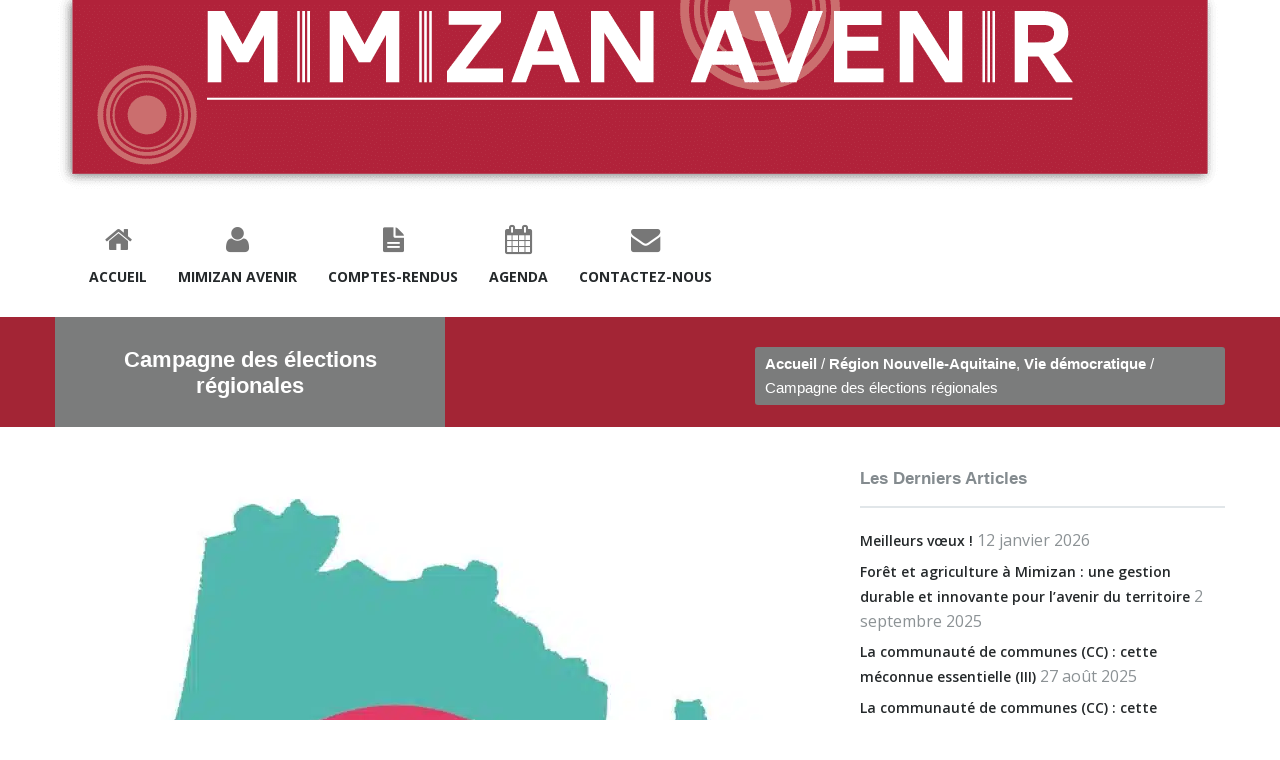

--- FILE ---
content_type: text/html
request_url: https://www.mimizan-avenir.com/campagne-des-elections-regionales/
body_size: 20626
content:
<!DOCTYPE html>
<html lang="fr-FR">
<head>
<meta http-equiv="Content-Type" content="text/html; charset=UTF-8" />
	<meta name="keywords" content="" />
	<meta name="description" content="" />
<meta name="viewport" content="width=device-width, initial-scale=1, maximum-scale=1"><link rel="alternate" type="application/rss+xml" title="Mimizan Avenir RSS Feed" href="https://www.mimizan-avenir.com/feed/" />

	
        <meta name='robots' content='index, follow, max-image-preview:large, max-snippet:-1, max-video-preview:-1' />

	<title>Campagne des élections régionales | Mimizan Avenir</title>
<style id="wpr-usedcss">.client-wrapper{-webkit-transform:translateZ(0)}.timeline{margin:30px 0 0;padding:0;list-style:none;position:relative}.timeline:before{content:'';position:absolute;top:0;bottom:0;width:3px;background:#ececec;left:5%;margin-left:-4px}.count{border:1px solid #d8d8d8;-webkit-border-radius:6px;-moz-border-radius:6px;-ms-border-radius:6px;-o-border-radius:6px;border-radius:6px;padding:0;min-height:76px}.sum{font-weight:700;font-size:24px;padding:12px 20px;display:inherit}.count h3{margin:0!important;font-size:20px!important;padding:0 20px!important;border:none!important;width:auto!important}.client-wrapper{position:relative}.client-wrapper img{margin-bottom:-5px;display:none;max-width:100%}.divider-arrow-down{clear:both;height:2px;margin:0;position:relative}.divider-arrow-down:after{content:"";width:0;height:0;border-style:solid;border-width:6px 6px 0;border-color:#e7e7e7 transparent transparent;border-color:#e7e7e7 rgba(255,255,255,0) rgba(255,255,255,0);border-top-color:inherit;position:absolute;left:50%;bottom:-5px;margin-left:-6px}.su-spoiler-title{padding:15px;font-size:13px;line-height:21px;cursor:pointer;margin-bottom:1px;border-bottom:1px solid #ddd;font-weight:700;color:#555}.testimonial-wrapper{width:100%;margin:0 0 30px;position:relative;max-width:1000px}.testimonials-slider{margin:0 0 30px}.testimonials-slider .testimonial-wrapper{position:absolute;margin:0;display:none}.su-tabs{margin:0 0 20px}.su-tabs-nav{border-bottom:none!important}.su-tabs .pane-wrapper:first-child .pane-title{border-top:none}.su-tabs .pane-title{display:none;border-top:1px solid #e5e5e5;font-size:12px;color:#444;padding:15px 13px;cursor:pointer}.su-tabs .pane-title.su-tabs-current{font-weight:700}.su-tabs-style-2{background:#fff}.su-tabs-style-2.su-tabs .su-tabs-nav{display:none}.su-tabs-style-2.su-tabs .pane-title{display:block!important}.su-tabs-style-2.su-tabs .su-tabs-panes{border:1px solid #e5e5e5!important;padding-left:0!important}.su-tabs-style-2 .su-tabs-pane{display:none;border:none!important;border-top:1px solid #e5e5e5!important;padding:20px}.comment-respond input[type=submit]{padding:10px 15px!important;line-height:35px}input[type=submit]{cursor:pointer;padding:10px 15px!important}.comment-respond input[type=submit]{display:inline-block;background-color:#34b78c;color:#fff!important;font-size:13px;font-weight:700;line-height:33px;padding:0 15px 5px;text-align:center;cursor:pointer;position:relative;box-shadow:inset 0 -3px rgba(0,0,0,.2);-webkit-transition:none;-moz-transition:none;transition:none;-webkit-border-radius:5px;-moz-border-radius:5px;-ms-border-radius:5px;-o-border-radius:5px;border-radius:5px}.comment-respond input[type=submit]:hover{color:#fff;-webkit-transition:.1s ease-in-out;-moz-transition:.1s ease-in-out;-o-transition:.1s ease-in-out;transition:all .1s ease-in-out;box-shadow:inset 0 -1px rgba(0,0,0,.2);top:1px}.comment-respond input[type=submit]:active{box-shadow:inset 0 0 rgba(0,0,0,.5);top:2px}.comment-respond input[type=submit] i,input[type=submit] i{float:left;font-size:16px;margin:9px 0 0 -4px;padding:0 15px 0 5px}.skillbar-wrapper{width:99.4%;position:relative;height:40px;background:#f2f2f2;margin-bottom:15px}.skillbar{background-color:#34b78b;position:relative;display:block;width:0;height:40px;background-image:-webkit-gradient(linear,0 100%,100% 0,color-stop(.25,rgba(255,255,255,.15)),color-stop(.25,transparent),color-stop(.5,transparent),color-stop(.5,rgba(255,255,255,.15)),color-stop(.75,rgba(255,255,255,.15)),color-stop(.75,transparent),to(transparent));background-image:-webkit-linear-gradient(45deg,rgba(255,255,255,.15) 25%,transparent 25%,transparent 50%,rgba(255,255,255,.15) 50%,rgba(255,255,255,.15) 75%,transparent 75%,transparent);background-image:-moz-linear-gradient(45deg,rgba(255,255,255,.15) 25%,transparent 25%,transparent 50%,rgba(255,255,255,.15) 50%,rgba(255,255,255,.15) 75%,transparent 75%,transparent);background-image:linear-gradient(45deg,rgba(255,255,255,.15) 25%,transparent 25%,transparent 50%,rgba(255,255,255,.15) 50%,rgba(255,255,255,.15) 75%,transparent 75%,transparent);background-size:40px 40px}.wpa-test-msg{background:#d1ecf1!important;border:1px solid #bee5eb!important;border-radius:5px!important;color:#0c5460!important;font-size:14px!important;padding:.75rem 1.25rem!important;font-family:Arial!important;margin-top:5px!important}span.wpa-button{display:inline-block!important;padding-top:5px!important;color:#fff!important;background-color:#6c757d!important;border-color:#6c757d!important;padding:5px 10px!important;border-radius:5px!important;margin-top:5px!important;cursor:pointer!important}#altEmail_container,.altEmail_container{position:absolute!important;overflow:hidden!important;display:inline!important;height:1px!important;width:1px!important;z-index:-1000!important}.juiz_sps_links{--bg:#e2e4e6;--color:#646e76;--neutral:#333C45;--twitter:#1DA1F2;--twitter:#000;--linkedin:#0A66C2;--facebook:#1778F2;--viadeo:#F07355;--weibo:#D52A2C;--pinterest:#E60023;--vk:#4680C2;--tumblr:#001935;--reddit:#FF4500;--diigo:#368BFF;--evernote:#00A82D;--pocket:#EF4056;--mix:#FF8126;--whatsapp:#128C7E;--shareapi:#5250B1}.juiz_sps_links{word-wrap:normal!important;clear:both;margin:1em 0}.juiz_sps_maybe_hidden_text{position:absolute;left:-9999px;text-indent:-9999px}[dir=rtl] .juiz_sps_maybe_hidden_text{position:absolute;right:-9999em}.juiz_sps_links .juiz_sps_item,.juiz_sps_links ul{padding:0!important;margin:0!important;list-style:none!important}.juiz_sps_links .juiz_sps_item{display:inline-block;vertical-align:middle}.juiz_sps_counter,.juiz_sps_totalcount{position:relative;display:inline-block;padding:4px 6px 3px;vertical-align:middle;font-size:14px;color:#777;background:#ccc;border-radius:3px 0 0 3px;box-shadow:inset 0 0 4px rgba(0,0,0,.2)}.juiz_sps_counter:after{content:"";position:absolute;right:-6px;top:50%;margin-top:-5px;border-left:6px solid #bbb;border-bottom:6px solid transparent;border-top:6px solid transparent}.juiz_sps_counters .juiz_sps_totalcount{display:flex;border-radius:0;flex-direction:column-reverse;border:0;border-left:2px solid #888;line-height:1;color:var(--neutral);background:0 0;box-shadow:none;padding:4px 8px}.juiz_sps_total_number{font-size:1em}.juiz_sps_links.counters_total .juiz_hidden_counter{display:none!important}@media print{.juiz_sps_links{display:none;margin:0;padding:0;opacity:0;visibility:hidden}}.juiz-sps-modal{--jsps-modal-background:#FFF;--jsps-light-gray:#E3E8ED;--jsps-border-color:var(--jsps-light-gray);--jsps-error-color:#A04C4C;--jsps-success-color:#48864D;--jsps-overlay:rgba(255, 255, 255, .9);--jsps-brand-color:#43AFD2;--jsps-brand-color-dark:#176B86;--jsps-brand-dark:#0A2933;--jsps-brand-code-light:#6CB7D0}.juiz-sps-modal,.juiz-sps-modal *{box-sizing:border-box;font-family:"Helvetica Neue",Helvetica,Arial,sans-serif}.juiz-sps-modal{position:fixed;top:0;bottom:0;left:0;right:0;display:flex;flex-direction:column;justify-content:center;padding:16px;font-size:16px;background:#fff;background:var(--jsps-overlay,var(--jsps-modal-background));z-index:999999;opacity:0;transition:opacity .4s}.juiz-sps-modal.jsps-modal-show{opacity:1}.juiz-sps-modal ::selection{background:var(--jsps-brand-color);color:var(--jsps-modal-background)}.juiz-sps-modal ::-moz-selection{background:var(--jsps-brand-color);color:var(--jsps-modal-background)}.juiz-sps-modal .juiz-sps-modal-content{padding:4px 16px 16px}.juiz-sps-modal .juiz-sps-modal-footer{padding:12px 8px;font-size:.75em;text-align:center;background:var(--jsps-light-gray)}.juiz-sps-modal .juiz-sps-modal-footer a{color:inherit}.juiz-sps-modal .juiz-sps-modal-footer p{margin:0}.juiz-sps-modal .juiz-sps-modal-footer a{text-decoration:underline}.juiz-sps-modal [for=jsps-friend-email]{display:flex;justify-content:space-between}.juiz-sps-modal [for=jsps-friend-email] span{padding:3px 10px;font-size:.75em;font-weight:700;background:rgba(255,255,255,.1);border-radius:24px}@media (min-width:640px){.juiz-sps-modal .juiz-sps-modal-content,.juiz-sps-modal .juiz-sps-modal-footer{padding-left:24px;padding-right:24px}}.juiz-sps-modal .juiz-sps-message-info{padding:0;font-size:.875em}.juiz-sps-modal label{display:block;margin-top:1em;margin-bottom:.2em;font-size:.925em;font-weight:700;text-align:left;color:var(--jsps-brand-color-dark)}.juiz-sps-modal .juiz-sps-label-info{display:block;font-size:.925em;font-weight:400}.juiz-sps-modal .juiz-sps-label-info,.juiz-sps-modal p.juiz-sps-message-info{color:var(--jsps-brand-dark);opacity:.7;line-height:1.3}.juiz-sps-modal form p{margin:.4em 0}.juiz-sps-modal input[type=email],.juiz-sps-modal input[type=text],.juiz-sps-modal textarea{width:100%;max-width:100%;padding:12px;margin:0;border:2px solid var(--jsps-border-color);font-size:.825em;background:var(--jsps-modal-background);border-radius:4px;transition:all .275s;color:var(--jsps-brand-dark)}.juiz-sps-modal textarea{resize:vertical;height:96px}.juiz-sps-modal.juiz-sps-modal input[type=email]:focus,.juiz-sps-modal.juiz-sps-modal input[type=text]:focus,.juiz-sps-modal.juiz-sps-modal textarea:focus{background:var(--jsps-modal-background);border-color:var(--jsps-brand-color);border-width:2px}.juiz-sps-modal .juiz-sps-submit-infos{display:flex;align-items:center;padding-top:16px}.juiz-sps-submit-infos .juiz-sps-message-info{margin-top:-.2em}.juiz-sps-modal .juiz-sps-submit-line{order:-1;margin:0 8px .5em 0}.juiz-sps-modal .juiz-sps-submit-line button,.juiz-sps-modal .juiz-sps-submit-line input{border:0!important;padding:8px 16px!important;font-size:12px;border-radius:20px;letter-spacing:.1em;font-weight:700;text-transform:uppercase;color:var(--jsps-modal-background)!important;background:var(--jsps-brand-color)!important;white-space:nowrap;transition:all .275s}.juiz-sps-modal .juiz-sps-submit-line button:focus-visible,.juiz-sps-modal .juiz-sps-submit-line button:hover,.juiz-sps-modal .juiz-sps-submit-line input:focus-visible,.juiz-sps-modal .juiz-sps-submit-line input:hover{background:var(--jsps-brand-color-dark)!important}.juiz-sps-modal .juiz-sps-message{margin-top:8px;padding:24px;text-align:center;color:var(--jsps-modal-background);border-radius:6px}.juiz-sps-modal .juiz-sps-message svg{width:80px}.juiz-sps-modal .juiz-sps-message p{font-size:1.3em;margin:0}.juiz-sps-modal .juiz-sps-error{background:var(--jsps-error-color)}.juiz-sps-modal .juiz-sps-success{background:var(--jsps-success-color)}.juiz-sps-modal .juiz-sps-close{position:fixed;top:24px;right:24px;width:20px;height:20px;padding:0;font-size:1.4em;line-height:18px;text-align:center;background:0 0;color:#444;color:var(--jsps-brand-dark);opacity:.5;border:0}.juiz-sps-modal .juiz-sps-hidden{position:absolute;clip:rect(0,0,0,0);overflow:hidden}.juiz-sps-modal .juiz-sps-loader,.juiz-sps-modal .juiz-sps-submit-txt{display:inline-block;vertical-align:middle}.juiz-sps-modal .juiz-sps-loader{width:0;opacity:0;margin-right:0;height:22px;transition:all .275s}.juiz-sps-modal .juiz-sps-loader.is-active{width:22px;opacity:1;margin-right:6px}@media (max-width:640px){.juiz-sps-modal{--jsps-overlay:#FFF;justify-content:flex-start;padding:0}.juiz-sps-modal .juiz-sps-submit-infos{flex-direction:column}.juiz-sps-modal .juiz-sps-message-info{order:2}}@media (prefers-color-scheme:dark){.juiz-sps-modal{--jsps-overlay:var(--jsps-brand-dark);--jsps-modal-background:var(--jsps-brand-dark);--jsps-brand-color-dark:var(--jsps-brand-color);--jsps-border-color:rgba(255, 255, 255, .2);--jsps-brand-color-dark:rgba(255, 255, 255, .75)}.juiz-sps-modal .juiz-sps-label-info,.juiz-sps-modal p.juiz-sps-message-info{color:var(--jsps-brand-code-light)}.juiz-sps-modal .juiz-sps-close{color:var(--jsps-brand-color-dark);opacity:1}.juiz-sps-modal .juiz-sps-modal-footer{background:rgba(255,255,255,.1);color:#fff}.juiz-sps-modal.juiz-sps-modal input:focus,.juiz-sps-modal.juiz-sps-modal textarea:focus{color:#fff}.juiz-sps-modal.juiz-sps-modal input,.juiz-sps-modal.juiz-sps-modal textarea{color:rgba(255,255,255,.8)}@media (min-width:640px){.juiz-sps-modal{--jsps-overlay:rgba(10, 41, 51, .8)}}}@media print{.juiz-sps-modal{display:none;margin:0;padding:0;opacity:0;visibility:hidden}}address,aside,audio,b,body,canvas,code,div,dl,dt,em,fieldset,footer,form,h2,h3,h4,h5,header,html,i,iframe,img,label,legend,li,mark,nav,object,p,section,small,span,strong,table,tbody,th,time,tr,ul,var,video{margin:0;padding:0;border:0;outline:0;font-size:100%;vertical-align:baseline;background:0 0}body{font-family:'Open Sans',sans-serif;font-size:13px;line-height:1.5em;color:#8c9295;margin:0}body embed{position:absolute;top:0;right:0}a{margin:0;padding:0;font-size:100%;vertical-align:baseline;background:0 0}mark{background-color:#ff9;color:#000;font-style:italic;font-weight:700}table{border-collapse:collapse;border-spacing:0}hr{display:block;height:1px;border:0;border-top:1px solid #ccc;margin:0;padding:0}input,select{vertical-align:middle}select{border:1px solid #cfd5d8!important}input,select,textarea{font:13px arial;color:#333;border:0;padding:4px}h2,h3,h4,h5{font-family:arial,sans-serif;display:block;color:#25292b;margin-bottom:20px;font-weight:400}h2{font-size:24px}h3{font-size:22px}h4{font-size:20px}h5{font-size:18px}a:link,a:visited{color:#1f1f1f;text-decoration:none;transition:all .2s ease-out 0s;-webkit-transition:.2s ease-out;-moz-transition:.2s ease-out}a:hover{color:#a2a6a7}p{margin-bottom:20px}iframe,img{vertical-align:top}input,textarea{font:13px 'Open Sans',sans-serif;-webkit-appearance:none;-webkit-border-radius:0;-webkit-border-radius:3px}input:focus,textarea:focus{outline:0}select{-webkit-border-radius:0}input[type=submit]{transition:all .2s ease-out 0s;-webkit-transition:.2s ease-out;-moz-transition:.2s ease-out}img{-webkit-transform:rotate(0);-moz-transform:rotate(0);transform:rotate(0);-moz-backface-visibility:hidden}.last{margin:0!important}::selection{background:#72798a;color:#fff}::-moz-selection{background:#72798a;color:#fff}aside,footer,header,nav,section{display:block}.clear:after{visibility:hidden;display:block;font-size:0;content:" ";clear:both;height:0}.inside{width:1170px;margin:0 auto}header{background:#fff}.logo{width:163px;float:left;padding:10px 0}nav{float:right}.menu>ul>li{margin-left:1px}.menu>ul>li>a:link,.menu>ul>li>a:visited{padding:25px}.menu ul li a:hover i{color:#34b78c}.menu ul li li a .menu-title{color:#fff!important}.menu ul li a span{display:block;text-align:center}.menu ul li a .menu-title{font-family:'Open Sans',Arial,sans-serif;color:#25292b;font-weight:700;font-size:14px;text-transform:uppercase}.menu ul li a .menu-description{font:12px arial,helvetica,sans-serif;color:#777;padding-bottom:10px}.menu ul li:hover a .menu-description i{color:#34b78c}.menu ul li a .menu-description i{font-size:22px;color:#25292b}.select-menu{display:none}a.project-mask{padding:6px 15px 10px}.blog-page{background:#fff;padding:40px 0}.title-breadcrumb{padding:0}.ptitle{color:#fff;font:700 22px arial,helvetica,sans-serif;text-transform:none;margin-bottom:0;display:inline-block;padding:30px 20px 28px;background:rgba(0,0,0,.7);margin:0!important}.breadcrumbs{float:right;font-size:15px;font-family:arial,helvetica,sans-serif;text-transform:none;color:#fff;margin-top:30px;-webkit-border-radius:3px;-moz-border-radius:3px;-ms-border-radius:3px;-o-border-radius:3px;border-radius:3px;background:#34b78c;padding:5px 10px;font-weight:400!important}.breadcrumbs a{color:#fff;font-size:15px;font-weight:700}.title-breadcrumb{background:#273139}.bimage img,.pimage img{border-top-left-radius:2px;border-top-right-radius:2px;-webkit-border-top-left-radius:2px;-webkit-border-top-right-radius:2px;-moz-border-top-left-radius:2px;-moz-border-top-right-radius:2px}.pimage{position:relative;background:#25292b;-webkit-border-radius:2px;-moz-border-radius:2px;-ms-border-radius:2px;-o-border-radius:2px;border-radius:2px}.project-mask{opacity:0;position:absolute;top:45%;text-align:center;width:100%}.pimage i{font-size:28px;font-weight:400!important;color:#fff!important;text-align:center}.blog-mask a,.pimage a,a.project-mask{color:#fff!important;text-shadow:none;font-size:28px;font-weight:400!important}.horScroll{height:350px;overflow:hidden}.project-flexslider{margin-bottom:30px!important}.left-sidebar{float:left;width:370px}.left-sidebar.right{float:right}.right-content{float:right;width:770px}.right-content.left{float:left}.bimage{position:relative;width:100%;margin:0}.single-desc .bimage{margin:0 0 20px}.blog-mask{position:absolute;top:45%;text-align:center;width:100%;opacity:0}.blog-mask a{padding:12px 15px}.single-desc{padding:20px 0;position:relative;border-bottom:2px solid #e1e6e9;color:#8c9295}.single-desc .divider-arrow-down{background-color:#e1e6e9;border-top-color:#e1e6e9;margin-bottom:20px}.fw-img{margin-right:10px;float:left}.fw-img a img{max-width:770px;width:770px;height:auto}.tags{border-bottom:none}.tags{border-bottom:1px solid #e2e2e2;font-family:arial,helvetica,sans-serif;font-weight:600;font-size:13px;color:#6c7278}.blog-detail{float:left;font-weight:400;font-size:13px;color:#6c7278;text-decoration:none;list-style:none;width:100%;margin-bottom:20px}.blog-detail a{color:#6c7278}.blog-detail span{margin:0 20px 0 0;display:inline-table;text-transform:capitalize;padding:10px 0 0}.blog-detail span:first-child{margin:0 20px 0 0;display:inline-block}.blog-detail span i{color:#6c7278;padding-right:8px;font-size:18px;width:20px;text-align:center;float:left}.tags:before{content:"\f02c";font-family:FontAwesome;font-style:normal;font-weight:400;color:#34b78b;padding-right:10px}.menu-item .tags:before{content:inherit}.blog-list-single{margin-bottom:30px}.blog-list-single .bimage{margin:0 0 20px}.blog-list-single .continue{color:#34b78b;font-family:arial,helvetica,sans-serif;font-weight:700;font-size:13px}.blog-list-single .continue:hover{color:#29adab}.single-post .single-desc{padding:0 0 20px}.bimage .gallery-post{min-height:210px}.blog-list-single .bimage .blog-flexslider{min-height:60px}.bimage .gallery-post,.gd-img,.lt-img{min-height:210px;border:1px solid #e2e2e2;background:#fff}table{border-bottom:1px solid #ededed;border-collapse:collapse;border-spacing:0;font-size:14px;line-height:2;margin:0 0 20px;width:100%}th{font-weight:400;text-align:left}th{font-weight:700;text-transform:uppercase}hr{background:url(https://www.mimizan-avenir.com/wp-content/themes/pub/twentythirteen/images/dotted-line.png) center top;background-size:4px 4px;border:0;height:1px;margin:0 0 24px}dl{margin:0 20px}dt{font-weight:700}small{font-size:smaller}ul{margin:0;padding:0 0 0 40px}nav ul{list-style:none;list-style-image:none}li>ul{margin:0}ul.children>li{list-style:none}.comment-form ul,ul.children{padding:0!important}.inside h2,.inside h3{margin:25px 0}.inside h2:first-child{margin:0 0 25px}.single-desc h2:first-child{margin:0}address{font-style:italic;margin:0 0 24px}.basic-attachment ul li,.timeline li{list-style:none!important}.basic-attachment ul{padding:0!important}.basic-attachment{float:left;width:770px}.basic-attachment ul li{margin-bottom:20px;position:relative;max-width:100%;float:left}.basic-attachment ul li a.project-mask{padding:12px 15px}.next a,.prev a{display:inline-block;background-color:#273139;color:#fff!important;font-size:18px;font-weight:700;height:35px;line-height:40px;padding:0 14px 5px}.next a:hover,.prev a:hover{color:#fff;background-color:#273139}.comments{margin-bottom:30px}.comment-respond h3,.comments h3{font-family:arial,helvetica,sans-serif;font-weight:700;font-size:17px;color:#848b8f;text-transform:capitalize}.comments h3{padding:0 0 15px;border-bottom:2px solid #e1e6e9}.comment-respond li{margin-bottom:12px;list-style:none}.comment-respond li label{color:#8c9295}.comment-respond input[type=text],.comment-respond textarea{width:94%;border:1px solid #dfdfdf;padding:12px;margin-right:0;background:0 0}.comment-respond textarea{width:97%;height:150px;margin-right:0;max-width:770px}.comment-respond textarea{width:94%}.comment-reply-link{color:#848b8f;float:left;background:#e9e9e9;display:inline-block;margin-left:15px;padding:3px 10px;-webkit-border-radius:3px;-moz-border-radius:3px;-ms-border-radius:3px;-o-border-radius:3px;border-radius:3px}.comment-reply-link:hover{color:#fff!important}.comment-reply-link:hover{color:#6b747a}h3.error-color{color:red!important}#cancel-comment-reply-link{font-size:12px}.parent{margin-bottom:30px}.children .parent{margin-left:50px}.children .children .parent{margin-left:100px}input.error,textarea.error{border:1px solid red}.sent{display:block;background:#5ac833;padding:10px 20px;color:#fff!important}#map{display:block;width:100%;height:420px;margin-bottom:20px}.testi-flexslider{text-align:center}.testi-flexslider .slides li{padding:0 20px;position:relative;margin-bottom:6px;width:1130px!important;-webkit-border-radius:2px;-moz-border-radius:2px;-ms-border-radius:2px;-o-border-radius:2px;border-radius:2px;text-align:center}.testi-flexslider .slides li img{-webkit-border-radius:100%;-moz-border-radius:100%;-ms-border-radius:100%;-o-border-radius:100%;border-radius:100%;border:5px solid #fff;width:120px;height:120px;margin:0 auto 20px}footer{background:#273139;padding:60px 0 0;color:#fff}.footer-main{background:#34b78c}.footer-main .inside{padding:20px 0}.copyright{color:#fff;font-weight:600;font-size:12px;font-family:arial,helvetica,sans-serif;float:left}.copyright a{color:#fff}.copyright a:hover{color:#273139}a#toTop{position:fixed;bottom:40px;right:40px;background:#fff;color:#273139;display:none;padding:8px 15px 10px;-webkit-border-radius:2px;-moz-border-radius:2px;-ms-border-radius:2px;-o-border-radius:2px;border-radius:2px;font-size:16px}a:hover#toTop{background-color:#34b78c;color:#fff}.left-sidebar .widget,.left-sidebar.right .widget{width:365px;float:right;margin-bottom:30px;color:#8c9295}.widget ul{padding:0}.widget ul li{list-style:none}.left-sidebar .widget{float:left}.left-sidebar .widget h5{color:#848b8f;font-family:arial,helvetica,sans-serif;font-weight:700;font-size:17px;text-transform:capitalize;padding-bottom:15px;border-bottom:2px solid #e1e6e9}.left-sidebar .widget_categories ul li,.left-sidebar .widget_recent_entries ul li{margin-bottom:6px}.left-sidebar .widget_categories ul li a,.left-sidebar .widget_recent_entries ul li a{color:#25292b;font-weight:600;font-size:14px}.left-sidebar .widget_categories ul li a:hover,.left-sidebar .widget_recent_entries ul li a:hover{color:#666}iframe{border:none;width:100%}.aligncenter{display:block;margin:0 auto}.wp-caption{border:1px solid #ddd;text-align:center;background-color:#f3f3f3;padding-top:4px;margin:10px;-webkit-border-radius:3px;-moz-border-radius:3px;-ms-border-radius:3px;-o-border-radius:3px;border-radius:3px}.wp-caption img{margin:0;padding:0;border:0;max-width:100%;height:auto}.wp-caption p.wp-caption-text{font-size:11px;line-height:17px;padding:0 4px 5px;margin:0}.aligncenter,.resize{margin-bottom:30px!important;max-width:100%;height:auto}@font-face{font-display:swap;font-family:'Open Sans';font-style:normal;font-weight:300;font-stretch:100%;src:url(https://fonts.gstatic.com/s/opensans/v40/memvYaGs126MiZpBA-UvWbX2vVnXBbObj2OVTS-mu0SC55I.woff2) format('woff2');unicode-range:U+0000-00FF,U+0131,U+0152-0153,U+02BB-02BC,U+02C6,U+02DA,U+02DC,U+0304,U+0308,U+0329,U+2000-206F,U+2074,U+20AC,U+2122,U+2191,U+2193,U+2212,U+2215,U+FEFF,U+FFFD}@font-face{font-display:swap;font-family:'Open Sans';font-style:normal;font-weight:400;font-stretch:100%;src:url(https://fonts.gstatic.com/s/opensans/v40/memvYaGs126MiZpBA-UvWbX2vVnXBbObj2OVTS-mu0SC55I.woff2) format('woff2');unicode-range:U+0000-00FF,U+0131,U+0152-0153,U+02BB-02BC,U+02C6,U+02DA,U+02DC,U+0304,U+0308,U+0329,U+2000-206F,U+2074,U+20AC,U+2122,U+2191,U+2193,U+2212,U+2215,U+FEFF,U+FFFD}@font-face{font-display:swap;font-family:'Open Sans';font-style:normal;font-weight:600;font-stretch:100%;src:url(https://fonts.gstatic.com/s/opensans/v40/memvYaGs126MiZpBA-UvWbX2vVnXBbObj2OVTS-mu0SC55I.woff2) format('woff2');unicode-range:U+0000-00FF,U+0131,U+0152-0153,U+02BB-02BC,U+02C6,U+02DA,U+02DC,U+0304,U+0308,U+0329,U+2000-206F,U+2074,U+20AC,U+2122,U+2191,U+2193,U+2212,U+2215,U+FEFF,U+FFFD}@font-face{font-display:swap;font-family:'Open Sans';font-style:normal;font-weight:700;font-stretch:100%;src:url(https://fonts.gstatic.com/s/opensans/v40/memvYaGs126MiZpBA-UvWbX2vVnXBbObj2OVTS-mu0SC55I.woff2) format('woff2');unicode-range:U+0000-00FF,U+0131,U+0152-0153,U+02BB-02BC,U+02C6,U+02DA,U+02DC,U+0304,U+0308,U+0329,U+2000-206F,U+2074,U+20AC,U+2122,U+2191,U+2193,U+2212,U+2215,U+FEFF,U+FFFD}@font-face{font-display:swap;font-family:'Open Sans';font-style:normal;font-weight:800;font-stretch:100%;src:url(https://fonts.gstatic.com/s/opensans/v40/memvYaGs126MiZpBA-UvWbX2vVnXBbObj2OVTS-mu0SC55I.woff2) format('woff2');unicode-range:U+0000-00FF,U+0131,U+0152-0153,U+02BB-02BC,U+02C6,U+02DA,U+02DC,U+0304,U+0308,U+0329,U+2000-206F,U+2074,U+20AC,U+2122,U+2191,U+2193,U+2212,U+2215,U+FEFF,U+FFFD}@font-face{font-display:swap;font-family:FontAwesome;src:url('https://www.mimizan-avenir.com/wp-content/themes/valise/includes/font-awesome/font/fontawesome-webfont.eot?v=3.2.1');src:url('https://www.mimizan-avenir.com/wp-content/themes/valise/includes/font-awesome/font/fontawesome-webfont.eot?#iefix&v=3.2.1') format('embedded-opentype'),url('https://www.mimizan-avenir.com/wp-content/themes/valise/includes/font-awesome/font/fontawesome-webfont.woff?v=3.2.1') format('woff'),url('https://www.mimizan-avenir.com/wp-content/themes/valise/includes/font-awesome/font/fontawesome-webfont.ttf?v=3.2.1') format('truetype'),url('https://www.mimizan-avenir.com/wp-content/themes/valise/includes/font-awesome/font/fontawesome-webfont.svg#fontawesomeregular?v=3.2.1') format('svg');font-weight:400;font-style:normal}[class*=" icon-"],[class^=icon-]{font-family:FontAwesome;font-weight:400;font-style:normal;text-decoration:inherit;-webkit-font-smoothing:antialiased}[class*=" icon-"]:before,[class^=icon-]:before{text-decoration:inherit;display:inline-block;speak:none}.icon-large:before{vertical-align:-10%;font-size:1.3333333333333333em}a [class*=" icon-"],a [class^=icon-]{display:inline}[class*=" icon-"].hide,[class^=icon-].hide{display:none}[class*=" icon-"],[class^=icon-]{display:inline;width:auto;height:auto;line-height:normal;vertical-align:baseline;background-image:none;background-position:0 0;background-repeat:repeat;margin-top:0}.icon-user:before{content:"\f007"}.icon-home:before{content:"\f015"}.icon-calendar:before{content:"\f073"}.icon-chevron-up:before{content:"\f077"}.icon-briefcase:before{content:"\f0b1"}.icon-envelope:before{content:"\f0e0"}.icon-file-text:before{content:"\f15c"}.sf-menu,.sf-menu *{margin:0;padding:0;list-style:none}.sf-menu ul{position:absolute;top:-999em;width:160px}.sf-menu ul li{width:auto;display:block}.sf-menu li:hover{visibility:inherit;border-bottom:3px solid #34b78b}.sf-menu li{float:left;position:relative;border-bottom:3px solid #fff}.sf-menu a{display:block;position:relative}.sf-menu li.sfHover ul,.sf-menu li:hover ul{left:0;top:114px;z-index:9999;width:160px;padding:0;background:#fff}@media screen and (-webkit-min-device-pixel-ratio:0){.sf-menu li.sfHover ul,.sf-menu li:hover ul{top:112px}}.sf-menu li.sfHover ul a:link,.sf-menu li.sfHover ul a:visited{color:#fff;border:0!important}.sf-menu li.sfHover ul a:hover{background:#34b78b}ul.sf-menu li li.sfHover ul,ul.sf-menu li li:hover ul{left:161px;top:0}.sf-menu li li ul{position:absolute;z-index:99999}.sfHover,ul#main-menu li:hover{background:#f1f6f8}.sf-menu{float:left}.sf-menu a:link,.sf-menu a:visited{text-decoration:none;color:#797979}.sf-menu a,.sf-menu a:visited{color:#797979}.sf-menu li li{margin:0;width:100%;border-bottom:none!important}.sf-menu li li:last-child{border-bottom:none!important}.sf-menu li li a:link,.sf-menu li li a:visited{text-align:left!important;font-weight:400;color:#848484;padding:14px 18px;top:0!important;background:#273039;font-size:12px;font-family:Arial,Helvetica,sans-serif}.sf-menu li li a:hover{border-bottom:none!important}.sf-menu li li.sfHover,.sf-menu li li:hover{outline:0;border-bottom:none!important}.sf-menu li li .menu-title{text-align:left!important;font-size:12px!important}.sf-sub-indicator{position:absolute;display:none;right:0;width:14px;height:10px;text-indent:-999em;overflow:hidden}a>.sf-sub-indicator{bottom:.6em;background-position:0 -100px}a:active>.sf-sub-indicator,a:focus>.sf-sub-indicator,a:hover>.sf-sub-indicator,li.sfHover>a>.sf-sub-indicator,li:hover>a>.sf-sub-indicator{background-position:0 -100px}.sf-menu ul .sf-sub-indicator{top:14px;width:10px;height:14px;background-position:-16px 0}.sf-menu ul a>.sf-sub-indicator{background-position:-16px 0}.sf-menu ul a:active>.sf-sub-indicator,.sf-menu ul a:focus>.sf-sub-indicator,.sf-menu ul a:hover>.sf-sub-indicator,.sf-menu ul li.sfHover>a>.sf-sub-indicator,.sf-menu ul li:hover>a>.sf-sub-indicator{background-position:-16px 0}.mCSB_container{width:auto;margin-right:0;overflow:hidden}.mCSB_container.mCS_no_scrollbar{margin-right:0}.mCS_destroyed .mCSB_container.mCS_no_scrollbar,.mCS_disabled .mCSB_container.mCS_no_scrollbar{margin-right:30px}.mCustomScrollBox .mCSB_scrollTools{width:9px;height:100%;top:0;right:0}.mCSB_scrollTools .mCSB_draggerContainer{height:100%;background:#6d787d;-webkit-box-sizing:border-box;-moz-box-sizing:border-box;box-sizing:border-box}.mCSB_scrollTools .mCSB_draggerRail{width:9px;height:100%;margin:0 auto}.mCSB_scrollTools .mCSB_dragger{cursor:pointer;width:100%;height:30px}.mCSB_scrollTools .mCSB_dragger .mCSB_dragger_bar{width:9px;height:100%;margin:0 auto;text-align:center}.mCSB_scrollTools .mCSB_buttonDown,.mCSB_scrollTools .mCSB_buttonUp{overflow:hidden;margin:0 auto;cursor:pointer}.mCSB_scrollTools .mCSB_buttonDown{bottom:0}.mCSB_horizontal .mCSB_container{height:auto;margin-right:0;overflow:hidden}.mCSB_horizontal .mCSB_container.mCS_no_scrollbar{margin-bottom:0}.mCS_destroyed .mCSB_horizontal .mCSB_container.mCS_no_scrollbar,.mCS_disabled .mCSB_horizontal .mCSB_container.mCS_no_scrollbar{margin-right:0;margin-bottom:30px}.mCSB_horizontal.mCustomScrollBox .mCSB_scrollTools{width:100%;height:9px;top:auto;right:auto;bottom:0;left:0}.mCSB_horizontal .mCSB_scrollTools .mCSB_draggerContainer{height:2px;width:auto;-webkit-box-sizing:border-box;-moz-box-sizing:border-box;box-sizing:border-box;overflow:hidden}.mCSB_horizontal .mCSB_scrollTools .mCSB_buttonLeft+.mCSB_draggerContainer{padding-bottom:0;padding-right:20px}.mCSB_horizontal .mCSB_scrollTools .mCSB_draggerRail{width:100%;-webkit-border-radius:10px;-moz-border-radius:10px;border-radius:10px}.mCSB_horizontal .mCSB_scrollTools .mCSB_dragger{width:30px;height:100%;top:-2px}.mCSB_horizontal .mCSB_scrollTools .mCSB_dragger .mCSB_dragger_bar{width:100%;height:5px}.mCSB_horizontal .mCSB_scrollTools .mCSB_buttonLeft,.mCSB_horizontal .mCSB_scrollTools .mCSB_buttonRight{width:20px;height:100%;overflow:hidden;margin:0 auto;cursor:pointer;float:left}.mCSB_horizontal .mCSB_scrollTools .mCSB_buttonRight{right:0;bottom:auto;margin-left:-40px;margin-top:-16px;float:right}.mCustomScrollBox:hover .mCSB_scrollTools{opacity:1}.mCSB_scrollTools .mCSB_dragger .mCSB_dragger_bar{background:#919ba1;display:block;border-top-left-radius:4px;border-top-right-radius:4px;border-bottom-left-radius:4px;border-bottom-right-radius:4px;-webkit-border-top-left-radius:4px;-webkit-border-top-right-radius:4px;-webkit-border-bottom-left-radius:4px;-webkit-border-bottom-right-radius:4px;-moz-border-top-left-radius:4px;-moz-border-top-right-radius:4px;-moz-border-bottom-left-radius:4px;-moz-border-bottom-right-radius:4px}.mCSB_scrollTools .mCSB_dragger:hover .mCSB_dragger_bar{background:#d7d7d7}.mCSB_scrollTools .mCSB_dragger.mCSB_dragger_onDrag .mCSB_dragger_bar,.mCSB_scrollTools .mCSB_dragger:active .mCSB_dragger_bar{background:#d7d7d7}.mCSB_scrollTools .mCSB_buttonUp{background-position:0 0}.mCSB_scrollTools .mCSB_buttonDown{background-position:0 -20px}.mCSB_scrollTools .mCSB_buttonLeft{background-position:0 -40px}.mCSB_scrollTools .mCSB_buttonRight{background-position:0 -56px}.mCSB_scrollTools .mCSB_buttonDown:hover,.mCSB_scrollTools .mCSB_buttonLeft:hover,.mCSB_scrollTools .mCSB_buttonRight:hover,.mCSB_scrollTools .mCSB_buttonUp:hover{opacity:.75;filter:"alpha(opacity=75)";-ms-filter:"alpha(opacity=75)"}.mCSB_scrollTools .mCSB_buttonDown:active,.mCSB_scrollTools .mCSB_buttonLeft:active,.mCSB_scrollTools .mCSB_buttonRight:active,.mCSB_scrollTools .mCSB_buttonUp:active{opacity:.9;filter:"alpha(opacity=90)";-ms-filter:"alpha(opacity=90)"}.flexslider a:active,.flexslider a:focus{outline:0}.slides{margin:0;padding:0;list-style:none}.home-project-flexslider{height:545px;overflow:hidden}.blog-flexslider,.flexslider,.home-project-flexslider,.project-flexslider,.testi-flexslider{margin:0;padding:0}.blog-flexslider .slides>li,.flexslider .slides>li,.home-project-flexslider .slides>li,.project-flexslider .slides>li,.testi-flexslider .slides>li{display:none;-webkit-backface-visibility:hidden}.blog-flexslider .slides img,.flexslider .slides img,.home-project-flexslider .slides img,.project-flexslider .slides img,.testi-flexslider .slides img{display:block;margin:0 auto}.slides:after{content:".";display:block;clear:both;visibility:hidden;line-height:0;height:0}html[xmlns] .slides{display:block}* html .slides{height:1%}.no-js .slides>li:first-child{display:block}.blog-flexslider,.flexslider,.home-project-flexslider,.project-flexslider,.testi-flexslider{position:relative;zoom:1}.blog-flexslider .slides,.flexslider .slides,.home-project-flexslider .slides,.project-flexslider .slides,.testi-flexslider .slides{zoom:1;margin-top:0}body.vjs-full-window{padding:0;margin:0;height:100%;overflow-y:auto}.vjs-poster{background-repeat:no-repeat;background-position:50% 50%;background-size:contain;background-color:#ccc;cursor:pointer;height:100%;margin:0;padding:0;position:relative;width:100%}.vjs-poster img{display:block;margin:0 auto;max-height:100%;padding:0;width:100%}.vjs-tt-cue{display:block}.vjs-fade-in{display:block!important;visibility:visible;opacity:1;-webkit-transition:visibility .1s,opacity .1s;-moz-transition:visibility .1s,opacity .1s;-ms-transition:visibility .1s,opacity .1s;-o-transition:visibility .1s,opacity .1s;transition:visibility .1s,opacity .1s}.vjs-fade-out{display:block!important;visibility:hidden;opacity:0;-webkit-transition:visibility 1.5s,opacity 1.5s;-moz-transition:visibility 1.5s,opacity 1.5s;-ms-transition:visibility 1.5s,opacity 1.5s;-o-transition:visibility 1.5s,opacity 1.5s;transition:visibility 1.5s,opacity 1.5s;-webkit-transition-delay:2s;-moz-transition-delay:2s;-ms-transition-delay:2s;-o-transition-delay:2s;transition-delay:2s}.vjs-lock-showing{display:block!important;opacity:1;visibility:visible}.vjs-time-divider{float:left;line-height:3em}.vjs-loading-spinner{display:none;position:absolute;top:50%;left:50%;font-size:5em;line-height:1;width:1em;height:1em;margin-left:-.5em;margin-top:-.5em;opacity:.75;-webkit-animation:1.5s linear infinite spin;-moz-animation:1.5s linear infinite spin;-o-animation:1.5s linear infinite spin;animation:1.5s linear infinite spin}@-moz-keyframes spin{0%{-moz-transform:rotate(0)}100%{-moz-transform:rotate(359deg)}}@-webkit-keyframes spin{0%{-webkit-transform:rotate(0)}100%{-webkit-transform:rotate(359deg)}}@-o-keyframes spin{0%{-o-transform:rotate(0)}100%{-o-transform:rotate(359deg)}}@-ms-keyframes spin{0%{-ms-transform:rotate(0)}100%{-ms-transform:rotate(359deg)}}@keyframes spin{0%{transform:rotate(0)}100%{transform:rotate(359deg)}}@media only screen and (min-device-width :320px) and (max-device-width :1024px){html{-webkit-text-size-adjust:none}}@media only screen and (max-width:1200px){.inside{width:870px}.left-sidebar{width:270px}.testi-flexslider .slides li{width:820px!important}.right-content{width:565px}.bimage img{max-width:100%;height:auto}.gd-img a img{max-width:267px;height:auto}.bimage .gallery-post,.gd-img{min-height:150px}.fw-img a img{max-width:565px;width:568px;height:auto}.lt-img a img{max-width:364px;width:364px;height:auto}.blog-mask{top:35%}.pimage img{width:100%;height:auto}.project-flexslider ul li img{max-width:870px;height:auto}.left-sidebar .widget,.left-sidebar.right .widget{width:270px}.blog-list-single .bimage img{max-width:565px;height:auto}.comment-respond textarea{width:100%}.basic-attachment{width:475px}.basic-attachment img{max-width:475px;height:auto}}@media only screen and (max-width:960px){body{overflow-x:hidden}input{max-width:90%}textarea{max-width:90%}embed,iframe,object{height:auto;max-width:100%}img{height:auto}.inside,.right-content{width:570px}.sf-menu{display:none}.select-menu{display:block;border:1px solid #cfd5d8;width:250px;position:relative;top:45px}.left-sidebar{width:100%;margin-bottom:40px}.testi-flexslider .slides li{width:526px!important}.gd-img a img{max-width:267px;height:auto}.fw-img a img{max-width:570px;width:570px;height:auto}.lt-img a img{max-width:350px;width:350px;height:auto}.pimage img{width:100%;height:auto}.project-flexslider ul li img{max-width:570px;height:auto}.left-sidebar .widget,.left-sidebar.right .widget{width:100%}.blog-list-single .bimage img{max-width:570px;height:auto}.horScroll{height:380px}.basic-attachment{width:100%}.basic-attachment img{max-width:100%;height:auto}}@media only screen and (max-width:760px){embed,iframe,object{height:auto}#title-wrapper{-webkit-background-size:auto;-moz-background-size:auto;-o-background-size:auto;background-size:auto}.su-tabs .su-tabs-nav{display:none!important}.su-tabs .su-tabs-panes{border:1px solid #e5e5e5!important;padding-left:0!important}.su-tabs .pane-title{display:block!important}.su-tabs .su-tabs-pane{border:none!important;border-top:1px solid #e5e5e5!important;padding:20px}.client-wrapper{text-align:center}#respond input,#respond textarea{width:100%}.inside,.right-content{width:350px}.right-content{margin-bottom:20px}.breadcrumbs{display:none}.logo{width:100%;margin-top:20px;margin-bottom:20px}.logo img{max-width:350px;height:auto}.select-menu{width:350px!important;top:0;margin-bottom:30px}.testi-flexslider .slides li{width:306px!important}.bimage img{max-width:100%;height:auto}.gd-img a img{max-width:350px;height:auto}.fw-img a img{max-width:350px;width:350px;height:auto}.lt-img a img{max-width:350px;width:350px;height:auto}.horScroll{height:290px}.horScroll .pimage img{max-width:165px;height:auto}.home-project-flexslider ul li img{max-width:640px;height:auto}.home-project-flexslider{height:275px}.blog-list-single .bimage img,.pimage img,.project-flexslider ul li img{max-width:350px;height:auto}.children .parent{margin-left:40px}.children .children .parent{margin-left:80px}.comment-respond textarea{width:100%}.copyright{display:block;margin-bottom:10px}a#toTop{bottom:20px;right:20px}.timeline:before{margin-left:1px}}@media only screen and (max-width:450px){.inside,.right-content{width:230px}.select-menu{width:230px!important}.horScroll{height:350px}.home-project-flexslider{height:200px}.gd-img a img{max-width:250px;height:auto}.bimage .gallery-post,.gd-img{min-height:140px}.fw-img a img{max-width:250px;width:250px;height:auto}.lt-img a img{max-width:230px;width:230px;height:auto}.lt-img{min-height:130px}.testi-flexslider .slides li{width:186px!important}.bimage img,.blog-list-single .bimage img,.horScroll .pimage img,.pimage img,.project-flexslider ul li img{max-width:230px}.blog-flexslider .bimage img{width:100%}.children .parent{margin-left:20px}.children .children .parent{margin-left:40px}.comment-respond input[type=text],.comment-respond textarea{width:100%;margin-right:0}.timeline:before{margin-left:3px}.count{min-width:270px}}:root{--color-rouge:#a32535;--color-gris:#7b7c7c}.body input[type=checkbox],.body input[type=radio]{-webkit-appearance:checkbox!important}.body ul.children>li{margin-left:15px}.body .menu ul.sf-menu li a{padding:25px 15px}.body .widget ul li ul.children>li{list-style:circle}.body .logo{display:none}.body nav{float:left;padding:0 18px}.body .menu ul li a .menu-description i{color:inherit}.body a#toTop{background:#ddd}.rsaccueil{float:right;width:30%}.imageaccueil{width:95px;height:95px;margin:0 auto;background-repeat:no-repeat;background-size:95px 190px}.imageaccueil:hover{background-position:0 -95px}.facebook{background-image:url("https://www.mimizan-avenir.com/wp-content/themes/valise-child/img/fb.png")}.twitter{background-image:url("https://www.mimizan-avenir.com/wp-content/themes/valise-child/img/twitter.png")}body.body{font-size:16px;color:#333}.body .ptitle{min-width:210px;max-width:350px;text-align:center;color:#fff;background-color:var(--color-gris)}.body .breadcrumbs{max-width:450px;color:#fff;border-radius:3px;background:#7b7c7c!important}.body .breadcrumbs a{font-size:15px;font-weight:700;color:#fff}.body .title-breadcrumb{background:var(--color-rouge)}.single-desc{color:#333}.body .comment-respond input[type=submit]{background-color:var(--color-rouge)}.body .footer-main{background:var(--color-rouge)}.body .sf-menu li:hover{border-color:var(--color-rouge)}.body .sf-menu li.sfHover ul a:hover{background:var(--color-rouge)}body{background:url('https://www.mimizan-avenir.com/wp-content/themes/valise/img/patterns/none.png') top fixed!important}</style>
	<link rel="canonical" href="https://www.mimizan-avenir.com/campagne-des-elections-regionales/" />
	<meta property="og:locale" content="fr_FR" />
	<meta property="og:type" content="article" />
	<meta property="og:title" content="Campagne des élections régionales | Mimizan Avenir" />
	<meta property="og:description" content="Dans le cadre des élections régionales, une réunion publique est organisée le MERCREDI 16 JUIN à 19 h au Parnasse à Mimizan." />
	<meta property="og:url" content="https://www.mimizan-avenir.com/campagne-des-elections-regionales/" />
	<meta property="og:site_name" content="Mimizan Avenir" />
	<meta property="article:published_time" content="2021-06-08T09:49:14+00:00" />
	<meta property="og:image" content="https://www.mimizan-avenir.com/wp-content/uploads/2021/06/logo-rousset.jpg" />
	<meta property="og:image:width" content="1079" />
	<meta property="og:image:height" content="1079" />
	<meta property="og:image:type" content="image/jpeg" />
	<meta name="author" content="Mimizan Avenir" />
	<meta name="twitter:label1" content="Écrit par" />
	<meta name="twitter:data1" content="Mimizan Avenir" />
	<meta name="twitter:label2" content="Durée de lecture estimée" />
	<meta name="twitter:data2" content="1 minute" />
	<script type="application/ld+json" class="yoast-schema-graph">{"@context":"https://schema.org","@graph":[{"@type":"Article","@id":"https://www.mimizan-avenir.com/campagne-des-elections-regionales/#article","isPartOf":{"@id":"https://www.mimizan-avenir.com/campagne-des-elections-regionales/"},"author":{"name":"Mimizan Avenir","@id":"https://www.mimizan-avenir.com/#/schema/person/24a3f6853ef27563a28133e5ea4887d7"},"headline":"Campagne des élections régionales","datePublished":"2021-06-08T09:49:14+00:00","mainEntityOfPage":{"@id":"https://www.mimizan-avenir.com/campagne-des-elections-regionales/"},"wordCount":40,"commentCount":0,"image":{"@id":"https://www.mimizan-avenir.com/campagne-des-elections-regionales/#primaryimage"},"thumbnailUrl":"https://www.mimizan-avenir.com/wp-content/uploads/2021/06/logo-rousset.jpg","articleSection":["Région Nouvelle-Aquitaine","Vie démocratique"],"inLanguage":"fr-FR","potentialAction":[{"@type":"CommentAction","name":"Comment","target":["https://www.mimizan-avenir.com/campagne-des-elections-regionales/#respond"]}]},{"@type":"WebPage","@id":"https://www.mimizan-avenir.com/campagne-des-elections-regionales/","url":"https://www.mimizan-avenir.com/campagne-des-elections-regionales/","name":"Campagne des élections régionales | Mimizan Avenir","isPartOf":{"@id":"https://www.mimizan-avenir.com/#website"},"primaryImageOfPage":{"@id":"https://www.mimizan-avenir.com/campagne-des-elections-regionales/#primaryimage"},"image":{"@id":"https://www.mimizan-avenir.com/campagne-des-elections-regionales/#primaryimage"},"thumbnailUrl":"https://www.mimizan-avenir.com/wp-content/uploads/2021/06/logo-rousset.jpg","datePublished":"2021-06-08T09:49:14+00:00","author":{"@id":"https://www.mimizan-avenir.com/#/schema/person/24a3f6853ef27563a28133e5ea4887d7"},"breadcrumb":{"@id":"https://www.mimizan-avenir.com/campagne-des-elections-regionales/#breadcrumb"},"inLanguage":"fr-FR","potentialAction":[{"@type":"ReadAction","target":["https://www.mimizan-avenir.com/campagne-des-elections-regionales/"]}]},{"@type":"ImageObject","inLanguage":"fr-FR","@id":"https://www.mimizan-avenir.com/campagne-des-elections-regionales/#primaryimage","url":"https://www.mimizan-avenir.com/wp-content/uploads/2021/06/logo-rousset.jpg","contentUrl":"https://www.mimizan-avenir.com/wp-content/uploads/2021/06/logo-rousset.jpg","width":1079,"height":1079},{"@type":"BreadcrumbList","@id":"https://www.mimizan-avenir.com/campagne-des-elections-regionales/#breadcrumb","itemListElement":[{"@type":"ListItem","position":1,"name":"Accueil","item":"https://www.mimizan-avenir.com/"},{"@type":"ListItem","position":2,"name":"Actualités","item":"https://www.mimizan-avenir.com/actualites/"},{"@type":"ListItem","position":3,"name":"Campagne des élections régionales"}]},{"@type":"WebSite","@id":"https://www.mimizan-avenir.com/#website","url":"https://www.mimizan-avenir.com/","name":"Mimizan Avenir","description":"","potentialAction":[{"@type":"SearchAction","target":{"@type":"EntryPoint","urlTemplate":"https://www.mimizan-avenir.com/?s={search_term_string}"},"query-input":{"@type":"PropertyValueSpecification","valueRequired":true,"valueName":"search_term_string"}}],"inLanguage":"fr-FR"},{"@type":"Person","@id":"https://www.mimizan-avenir.com/#/schema/person/24a3f6853ef27563a28133e5ea4887d7","name":"Mimizan Avenir","image":{"@type":"ImageObject","inLanguage":"fr-FR","@id":"https://www.mimizan-avenir.com/#/schema/person/image/","url":"https://secure.gravatar.com/avatar/85c7aab67e7d44ef323ab3ca0a4447d245b1e66291280812ce5935c3a3abeb7d?s=96&d=mm&r=g","contentUrl":"https://secure.gravatar.com/avatar/85c7aab67e7d44ef323ab3ca0a4447d245b1e66291280812ce5935c3a3abeb7d?s=96&d=mm&r=g","caption":"Mimizan Avenir"}}]}</script>


<style id='wp-img-auto-sizes-contain-inline-css' type='text/css'></style>


<style id='classic-theme-styles-inline-css' type='text/css'></style>
<link data-minify="1" rel='stylesheet' id='wpa-css-css' href='https://www.mimizan-avenir.com/wp-content/cache/min/1/wp-content/plugins/honeypot/includes/css/wpa.css?ver=1765706788'  media='all' />

<noscript><link rel="stylesheet" media="all" href="https://www.mimizan-avenir.com/wp-content/plugins/juiz-social-post-sharer/assets/css/juiz-social-post-sharer-modal.min.css"></noscript>












<style id='rocket-lazyload-inline-css' type='text/css'>
.rll-youtube-player{position:relative;padding-bottom:56.23%;height:0;overflow:hidden;max-width:100%;}.rll-youtube-player:focus-within{outline: 2px solid currentColor;outline-offset: 5px;}.rll-youtube-player iframe{position:absolute;top:0;left:0;width:100%;height:100%;z-index:100;background:0 0}.rll-youtube-player img{bottom:0;display:block;left:0;margin:auto;max-width:100%;width:100%;position:absolute;right:0;top:0;border:none;height:auto;-webkit-transition:.4s all;-moz-transition:.4s all;transition:.4s all}.rll-youtube-player img:hover{-webkit-filter:brightness(75%)}.rll-youtube-player .play{height:100%;width:100%;left:0;top:0;position:absolute;background:url(https://www.mimizan-avenir.com/wp-content/plugins/wp-rocket/assets/img/youtube.png) no-repeat center;background-color: transparent !important;cursor:pointer;border:none;}
/*# sourceURL=rocket-lazyload-inline-css */
</style>
<script  src="https://www.mimizan-avenir.com/wp-includes/js/jquery/jquery.min.js" id="jquery-core-js"></script>
<script  src="https://www.mimizan-avenir.com/wp-includes/js/jquery/jquery-migrate.min.js" id="jquery-migrate-js"></script>
<script  src="https://www.mimizan-avenir.com/wp-content/themes/valise/includes/shortcodes/js/jcarousel.js" id="jcarousel-js" data-rocket-defer defer></script>
<script  src="https://www.mimizan-avenir.com/wp-content/themes/valise/includes/shortcodes/js/init.js" id="shortcodes-js-js" data-rocket-defer defer></script>
	
	  
	<style type="text/css"></style><noscript><style id="rocket-lazyload-nojs-css">.rll-youtube-player, [data-lazy-src]{display:none !important;}</style></noscript><style id='global-styles-inline-css' type='text/css'></style>
</head>

<!--[if lt IE 9]>
<script src="//html5shim.googlecode.com/svn/trunk/html5.js"></script>
<![endif]-->

<body data-rsssl=1 class="wp-singular post-template-default single single-post postid-10366 single-format-image wp-theme-valise wp-child-theme-valise-child body">

	<!--CONTAINER-->
	<div data-rocket-location-hash="abed3e090ea296a45192e6651a303f35" id="full-width">

    <!-- Top bar -->
	
		<header data-rocket-location-hash="64af9485d60dd41596417c51155a902a" class="clear">
			<section data-rocket-location-hash="a27f0315782c40a00f75f6efedec70cd" class="logo-menu inside">
				<div class="clear"><img style="width:100%" src="data:image/svg+xml,%3Csvg%20xmlns='http://www.w3.org/2000/svg'%20viewBox='0%200%200%200'%3E%3C/svg%3E" class="logo_image" alt="Mimizan avenir" data-lazy-src="/wp-content/themes/valise/img/header_new.png"><noscript><img style="width:100%" src="/wp-content/themes/valise/img/header_new.png" class="logo_image" alt="Mimizan avenir"></noscript></div>				<!--LOGO-->
				<aside class="logo"></aside>

				<!--MENU-->
				<nav>
					<div id="dropdown" class="menu clear"><ul id="main-menu" class="sf-menu"><li id="menu-item-2935" class="menu-item menu-item-type-post_type menu-item-object-page menu-item-home"><a href="https://www.mimizan-avenir.com/"><span class="menu-description"><i class="icon-home icon-large"></i></span><span class="menu-title">Accueil</span></a></li>
<li id="menu-item-1014" class="menu-item menu-item-type-post_type menu-item-object-page menu-item-has-children"><a href="https://www.mimizan-avenir.com/mimizan-avenir/"><span class="menu-description"><i class="icon-user icon-large"></i></span><span class="menu-title">Mimizan Avenir</span></a>
<ul class="sub-menu">
	<li id="menu-item-2860" class="menu-item menu-item-type-post_type menu-item-object-post"><a href="https://www.mimizan-avenir.com/2846-2/"><span class="menu-title">Assemblée générale de Mimizan Avenir</span></a></li>
</ul>
</li>
<li id="menu-item-2300" class="menu-item menu-item-type-custom menu-item-object-custom menu-item-has-children"><a><span class="menu-description"><i class="icon-file-text icon-large"></i></span><span class="menu-title">Comptes-Rendus</span></a>
<ul class="sub-menu">
	<li id="menu-item-2417" class="menu-item menu-item-type-post_type menu-item-object-page"><a href="https://www.mimizan-avenir.com/conseils-municipaux/"><span class="menu-title">Conseils Municipaux</span></a></li>
	<li id="menu-item-2416" class="menu-item menu-item-type-post_type menu-item-object-page"><a href="https://www.mimizan-avenir.com/conseils-communautaires/"><span class="menu-title">Conseils Communautaires</span></a></li>
</ul>
</li>
<li id="menu-item-14" class="menu-item menu-item-type-post_type menu-item-object-page"><a href="https://www.mimizan-avenir.com/agenda/"><span class="menu-description"><i class="icon-calendar icon-large"></i></span><span class="menu-title">Agenda</span></a></li>
<li id="menu-item-17" class="menu-item menu-item-type-post_type menu-item-object-page"><a href="https://www.mimizan-avenir.com/contactez-nous/"><span class="menu-description"><i class="icon-envelope icon-large"></i></span><span class="menu-title">Contactez-nous</span></a></li>
</ul></div>				</nav>
			</section>
		</header>

		<!--CUSTOM SIDEBAR-->
		
        <!--BREADCRUMB / TITLE-->
        <section data-rocket-location-hash="e0353e8f22f74552b86ce174a90999e9" id="title-wrapper" class="title-breadcrumb">
            <div data-rocket-location-hash="f040a36a95daf496279e672dd3e4ec25" class="inside">

                 <h2 class="ptitle">Campagne des élections régionales</h2>                            	<div class="breadcrumbs">
    		<a href="https://www.mimizan-avenir.com">Accueil</a> / <a href="https://www.mimizan-avenir.com/category/region-nouvelle-aquitaine/" >Région Nouvelle-Aquitaine</a>, <a href="https://www.mimizan-avenir.com/category/vie-democratique/" >Vie démocratique</a> / Campagne des élections régionales    	</div>
                    </div>
        </section>

	<!--BLOG SIDEBAR-->
	<section data-rocket-location-hash="4fa15b2f620dd8c7ec650bf800480df7" class="blog-page">
		<div data-rocket-location-hash="6a87bb7dbc43f0766308a57d85e697ab" class="inside clear">

			<!--LEFT CONTAINER-->
			<div class="right-content left">
				<div class="clear">
													<div class="blog-list-single">

									<div class="bimage">
										<img width="770" height="770" src="data:image/svg+xml,%3Csvg%20xmlns='http://www.w3.org/2000/svg'%20viewBox='0%200%20770%20770'%3E%3C/svg%3E" class="attachment-blog-large size-blog-large wp-post-image" alt="" decoding="async" fetchpriority="high" data-lazy-srcset="https://www.mimizan-avenir.com/wp-content/uploads/2021/06/logo-rousset-770x770.jpg 770w, https://www.mimizan-avenir.com/wp-content/uploads/2021/06/logo-rousset-300x300.jpg 300w, https://www.mimizan-avenir.com/wp-content/uploads/2021/06/logo-rousset-1024x1024.jpg 1024w, https://www.mimizan-avenir.com/wp-content/uploads/2021/06/logo-rousset-150x150.jpg 150w, https://www.mimizan-avenir.com/wp-content/uploads/2021/06/logo-rousset-768x768.jpg 768w, https://www.mimizan-avenir.com/wp-content/uploads/2021/06/logo-rousset.jpg 1079w" data-lazy-sizes="(max-width: 770px) 100vw, 770px" data-lazy-src="https://www.mimizan-avenir.com/wp-content/uploads/2021/06/logo-rousset-770x770.jpg" /><noscript><img width="770" height="770" src="https://www.mimizan-avenir.com/wp-content/uploads/2021/06/logo-rousset-770x770.jpg" class="attachment-blog-large size-blog-large wp-post-image" alt="" decoding="async" fetchpriority="high" srcset="https://www.mimizan-avenir.com/wp-content/uploads/2021/06/logo-rousset-770x770.jpg 770w, https://www.mimizan-avenir.com/wp-content/uploads/2021/06/logo-rousset-300x300.jpg 300w, https://www.mimizan-avenir.com/wp-content/uploads/2021/06/logo-rousset-1024x1024.jpg 1024w, https://www.mimizan-avenir.com/wp-content/uploads/2021/06/logo-rousset-150x150.jpg 150w, https://www.mimizan-avenir.com/wp-content/uploads/2021/06/logo-rousset-768x768.jpg 768w, https://www.mimizan-avenir.com/wp-content/uploads/2021/06/logo-rousset.jpg 1079w" sizes="(max-width: 770px) 100vw, 770px" /></noscript>									</div>

                                    <div class="single-desc post-10366 post type-post status-publish format-image has-post-thumbnail hentry category-region-nouvelle-aquitaine category-vie-democratique post_format-post-format-image">

                                        <h2>Campagne des élections régionales</h2>

                                        <label class="clear blog-detail">
                                          <span><i class="icon-calendar"></i> 8 juin 2021</span>
                                          <span><i class="icon-user"></i> <a href="" title="Articles par Mimizan Avenir" rel="author">Mimizan Avenir</a></span>
                                                                                    <span><i class="icon-briefcase"></i> <a href="https://www.mimizan-avenir.com/category/region-nouvelle-aquitaine/" >Région Nouvelle-Aquitaine</a>, <a href="https://www.mimizan-avenir.com/category/vie-democratique/" >Vie démocratique</a></span>                                        </label>

                                        <div class="divider-arrow-down"></div>

										<h4>Dans le cadre des élections régionales, une réunion publique est organisée le MERCREDI 16 JUIN à 19 h au Parnasse à Mimizan.</h4>
<div id="attachment_10357" style="width: 1510px" class="wp-caption aligncenter"><a href="https://www.mimizan-avenir.com/reunions-publiques-elections-cantonales/les-landes-rousset-2/" rel="attachment wp-att-10357"><img decoding="async" aria-describedby="caption-attachment-10357" class="wp-image-10357 size-full" src="data:image/svg+xml,%3Csvg%20xmlns='http://www.w3.org/2000/svg'%20viewBox='0%200%201500%201000'%3E%3C/svg%3E" alt="" width="1500" height="1000" data-lazy-srcset="https://www.mimizan-avenir.com/wp-content/uploads/2021/06/les-landes-rousset-2.jpg 1500w, https://www.mimizan-avenir.com/wp-content/uploads/2021/06/les-landes-rousset-2-300x200.jpg 300w, https://www.mimizan-avenir.com/wp-content/uploads/2021/06/les-landes-rousset-2-1024x683.jpg 1024w, https://www.mimizan-avenir.com/wp-content/uploads/2021/06/les-landes-rousset-2-768x512.jpg 768w, https://www.mimizan-avenir.com/wp-content/uploads/2021/06/les-landes-rousset-2-770x513.jpg 770w, https://www.mimizan-avenir.com/wp-content/uploads/2021/06/les-landes-rousset-2-1170x780.jpg 1170w" data-lazy-sizes="(max-width: 1500px) 100vw, 1500px" data-lazy-src="https://www.mimizan-avenir.com/wp-content/uploads/2021/06/les-landes-rousset-2.jpg" /><noscript><img decoding="async" aria-describedby="caption-attachment-10357" class="wp-image-10357 size-full" src="https://www.mimizan-avenir.com/wp-content/uploads/2021/06/les-landes-rousset-2.jpg" alt="" width="1500" height="1000" srcset="https://www.mimizan-avenir.com/wp-content/uploads/2021/06/les-landes-rousset-2.jpg 1500w, https://www.mimizan-avenir.com/wp-content/uploads/2021/06/les-landes-rousset-2-300x200.jpg 300w, https://www.mimizan-avenir.com/wp-content/uploads/2021/06/les-landes-rousset-2-1024x683.jpg 1024w, https://www.mimizan-avenir.com/wp-content/uploads/2021/06/les-landes-rousset-2-768x512.jpg 768w, https://www.mimizan-avenir.com/wp-content/uploads/2021/06/les-landes-rousset-2-770x513.jpg 770w, https://www.mimizan-avenir.com/wp-content/uploads/2021/06/les-landes-rousset-2-1170x780.jpg 1170w" sizes="(max-width: 1500px) 100vw, 1500px" /></noscript></a><p id="caption-attachment-10357" class="wp-caption-text">L&rsquo;équipe « Les Landes avec Alain Rousset ».</p></div>

                                        
									</div>

								</div>
								
<!--COMMENTS-->
<div class="comments" id="comments">
						<h3 class="error-color">
						Pas de commentaires					</h3>
				    </div>

<!--COMMENT FORM-->

	<div id="respond" class="comment-respond">
		<h3 id="reply-title" class="comment-reply-title">Laisser votre commentaire <small><a rel="nofollow" id="cancel-comment-reply-link" href="/campagne-des-elections-regionales/#respond" style="display:none;">Cancel reply</a></small></h3><form action="https://www.mimizan-avenir.com/wp-comments-post.php" method="post" id="commentform" class="comment-form"><ul><li class="msg"><textarea id="comment" name="comment"  aria-required='true' tabindex="4" placeholder="Votre commentaire"></textarea></li></ul><li><input type="text" id="author" name="author"  aria-required='true' value="" tabindex="1" placeholder="Nom" /></li>
<li><input type="text" id="email" name="email"  aria-required='true' value="" tabindex="2" placeholder="Email"  /></li>
<li><input type="text" id="url" name="url" value="" tabindex="3" placeholder="Site web" /></li>

<p class="form-submit"><input name="submit" type="submit" id="submit" class="submit" value="Envoyer le commentaire" /> <input type='hidden' name='comment_post_ID' value='10366' id='comment_post_ID' />
<input type='hidden' name='comment_parent' id='comment_parent' value='0' />
</p></form>	</div><!-- #respond -->
					</div>

			</div>

			<!--RIGHT SIDEBAR-->
			<div class="left-sidebar right">
				
		<div id="recent-posts-2" class="widget widget_recent_entries">
		<h5>Les derniers articles</h5>
		<ul>
											<li>
					<a href="https://www.mimizan-avenir.com/meilleurs-voeux-3/">Meilleurs vœux !</a>
											<span class="post-date">12 janvier 2026</span>
									</li>
											<li>
					<a href="https://www.mimizan-avenir.com/foret-et-agriculture-a-mimizan-une-gestion-durable-et-innovante-pour-lavenir-du-territoire/">Forêt et agriculture à Mimizan : une gestion durable et innovante pour l’avenir du territoire</a>
											<span class="post-date">2 septembre 2025</span>
									</li>
											<li>
					<a href="https://www.mimizan-avenir.com/la-communaute-de-communes-cc-cette-meconnue-essentielle-iii/">La communauté de communes (CC) : cette méconnue essentielle (III)</a>
											<span class="post-date">27 août 2025</span>
									</li>
											<li>
					<a href="https://www.mimizan-avenir.com/la-communaute-de-communes-cc-cette-meconnue-essentielle-ii/">La communauté de communes (CC) : cette méconnue essentielle (II)</a>
											<span class="post-date">24 août 2025</span>
									</li>
											<li>
					<a href="https://www.mimizan-avenir.com/la-communaute-de-communes-cc-cette-meconnue-essentielle-i/">La communauté de communes (CC) : cette méconnue essentielle (I)</a>
											<span class="post-date">21 août 2025</span>
									</li>
					</ul>

		</div><div id="categories-4" class="widget widget_categories"><h5>Catégories</h5>
			<ul>
					<li class="cat-item cat-item-73"><a href="https://www.mimizan-avenir.com/category/action-sociale/">Action sociale</a> (7)
</li>
	<li class="cat-item cat-item-44"><a href="https://www.mimizan-avenir.com/category/actualites/">Actualités</a> (283)
</li>
	<li class="cat-item cat-item-71"><a href="https://www.mimizan-avenir.com/category/administration-generale/">Administration générale</a> (6)
</li>
	<li class="cat-item cat-item-77"><a href="https://www.mimizan-avenir.com/category/affaires-generales/">Affaires générales</a> (1)
</li>
	<li class="cat-item cat-item-75"><a href="https://www.mimizan-avenir.com/category/agenda-21/">Agenda 21</a> (3)
</li>
	<li class="cat-item cat-item-90"><a href="https://www.mimizan-avenir.com/category/agriculture/">Agriculture</a> (1)
</li>
	<li class="cat-item cat-item-45"><a href="https://www.mimizan-avenir.com/category/archives/">Archives</a> (314)
<ul class='children'>
	<li class="cat-item cat-item-43"><a href="https://www.mimizan-avenir.com/category/archives/comite-de-soutien/">Comité de soutien</a> (92)
</li>
	<li class="cat-item cat-item-46"><a href="https://www.mimizan-avenir.com/category/archives/conseils-municipaux/">Conseils municipaux</a> (47)
</li>
</ul>
</li>
	<li class="cat-item cat-item-59"><a href="https://www.mimizan-avenir.com/category/casino/">casino</a> (37)
</li>
	<li class="cat-item cat-item-62"><a href="https://www.mimizan-avenir.com/category/communaute-de-communes/">Communauté de communes</a> (40)
</li>
	<li class="cat-item cat-item-52"><a href="https://www.mimizan-avenir.com/category/communication/">Communication</a> (68)
</li>
	<li class="cat-item cat-item-47"><a href="https://www.mimizan-avenir.com/category/conseils-communautaires/">Conseils Communautaires</a> (35)
</li>
	<li class="cat-item cat-item-51"><a href="https://www.mimizan-avenir.com/category/conseils-municipaux-2/">Conseils municipaux</a> (176)
</li>
	<li class="cat-item cat-item-69"><a href="https://www.mimizan-avenir.com/category/covid-19/">Covid-19</a> (34)
</li>
	<li class="cat-item cat-item-33"><a href="https://www.mimizan-avenir.com/category/culture-animation/">Culture / Animation</a> (31)
</li>
	<li class="cat-item cat-item-37"><a href="https://www.mimizan-avenir.com/category/dans-la-presse/">Dans la presse</a> (20)
</li>
	<li class="cat-item cat-item-63"><a href="https://www.mimizan-avenir.com/category/demographie/">Démographie</a> (14)
</li>
	<li class="cat-item cat-item-68"><a href="https://www.mimizan-avenir.com/category/departement-des-landes/">Département des Landes</a> (16)
</li>
	<li class="cat-item cat-item-78"><a href="https://www.mimizan-avenir.com/category/eau-assainissement/">Eau assainissement</a> (3)
</li>
	<li class="cat-item cat-item-30"><a href="https://www.mimizan-avenir.com/category/economie/">Économie</a> (60)
</li>
	<li class="cat-item cat-item-31"><a href="https://www.mimizan-avenir.com/category/education/">Éducation</a> (23)
</li>
	<li class="cat-item cat-item-50"><a href="https://www.mimizan-avenir.com/category/financesbudget/">Finances/budget</a> (179)
</li>
	<li class="cat-item cat-item-65"><a href="https://www.mimizan-avenir.com/category/foret/">Forêt</a> (8)
</li>
	<li class="cat-item cat-item-40"><a href="https://www.mimizan-avenir.com/category/jeunesse-2/">Jeunesse</a> (21)
</li>
	<li class="cat-item cat-item-56"><a href="https://www.mimizan-avenir.com/category/le-petit-bout-de-la-lorgnette/">Le petit bout de la lorgnette</a> (47)
</li>
	<li class="cat-item cat-item-81"><a href="https://www.mimizan-avenir.com/category/logement/">Logement</a> (7)
</li>
	<li class="cat-item cat-item-53"><a href="https://www.mimizan-avenir.com/category/mimizan-avenir/">Mimizan Avenir</a> (162)
</li>
	<li class="cat-item cat-item-1"><a href="https://www.mimizan-avenir.com/category/non-classe/">Non classé</a> (90)
</li>
	<li class="cat-item cat-item-64"><a href="https://www.mimizan-avenir.com/category/padd/">PADD</a> (5)
</li>
	<li class="cat-item cat-item-66"><a href="https://www.mimizan-avenir.com/category/parole-de-mimizannais/">Parole de Mimizannais</a> (17)
</li>
	<li class="cat-item cat-item-60"><a href="https://www.mimizan-avenir.com/category/patrimoine/">Patrimoine</a> (19)
</li>
	<li class="cat-item cat-item-74"><a href="https://www.mimizan-avenir.com/category/personnel/">Personnel</a> (5)
</li>
	<li class="cat-item cat-item-57"><a href="https://www.mimizan-avenir.com/category/promesses-de-campagne/">Promesses de campagne</a> (6)
</li>
	<li class="cat-item cat-item-79"><a href="https://www.mimizan-avenir.com/category/rapport-de-la-chambre-regionale-des-comptes/">Rapport de la Chambre régionale des comptes</a> (4)
</li>
	<li class="cat-item cat-item-70"><a href="https://www.mimizan-avenir.com/category/region-nouvelle-aquitaine/">Région Nouvelle-Aquitaine</a> (3)
</li>
	<li class="cat-item cat-item-61"><a href="https://www.mimizan-avenir.com/category/ressources-humaines/">Ressources humaines</a> (31)
</li>
	<li class="cat-item cat-item-41"><a href="https://www.mimizan-avenir.com/category/sante/">Santé</a> (33)
</li>
	<li class="cat-item cat-item-58"><a href="https://www.mimizan-avenir.com/category/securite/">Sécurité</a> (30)
</li>
	<li class="cat-item cat-item-67"><a href="https://www.mimizan-avenir.com/category/solidarite/">Solidarité</a> (27)
</li>
	<li class="cat-item cat-item-35"><a href="https://www.mimizan-avenir.com/category/sports/">Sports</a> (21)
</li>
	<li class="cat-item cat-item-42"><a href="https://www.mimizan-avenir.com/category/tourisme/">Tourisme</a> (66)
</li>
	<li class="cat-item cat-item-49"><a href="https://www.mimizan-avenir.com/category/tribune-libre/">Tribune libre</a> (32)
</li>
	<li class="cat-item cat-item-34"><a href="https://www.mimizan-avenir.com/category/urbanisme-environnement/">Urbanisme / Environnement</a> (179)
</li>
	<li class="cat-item cat-item-72"><a href="https://www.mimizan-avenir.com/category/vie-associative/">Vie associative</a> (18)
</li>
	<li class="cat-item cat-item-48"><a href="https://www.mimizan-avenir.com/category/vie-democratique/">Vie démocratique</a> (265)
</li>
	<li class="cat-item cat-item-32"><a href="https://www.mimizan-avenir.com/category/vie-sociale/">Vie sociale</a> (95)
</li>
	<li class="cat-item cat-item-88"><a href="https://www.mimizan-avenir.com/category/voirie/">Voirie</a> (3)
</li>
			</ul>

			</div><div id="text-8" class="widget widget_text"><h5>Rejoignez-nous sur Facebook</h5>			<div class="textwidget"><div id="fb-root"></div>
<script>(function(d, s, id) {
  var js, fjs = d.getElementsByTagName(s)[0];
  if (d.getElementById(id)) return;
  js = d.createElement(s); js.id = id;
  js.src = "//connect.facebook.net/fr_FR/all.js#xfbml=1";
  fjs.parentNode.insertBefore(js, fjs);
}(document, 'script', 'facebook-jssdk'));</script>
<div class="fb-like-box" data-href="https://www.facebook.com/mimizanavenir" data-width="300px" data-height="80px" data-colorscheme="light" data-show-faces="false" data-header="false" data-stream="false" data-show-border="false"></div></div>
		</div><div id="text-9" class="widget widget_text"><h5>Suivez-nous sur Twitter</h5>			<div class="textwidget"><a class="twitter-timeline"
  href="https://twitter.com/MimizanAvenir"
  data-tweet-limit="2">
Tweets by @MimizanAvenir
</a><script data-minify="1" async src="https://www.mimizan-avenir.com/wp-content/cache/min/1/widgets.js?ver=1765706788" charset="utf-8"></script></div>
		</div><div id="text-6" class="widget widget_text">			<div class="textwidget"><div style="border-bottom:2px solid #E1E6E9;border-top:2px solid #E1E6E9;height:95px;">
<div class="rsaccueil">
<a target="_blank" href="https://twitter.com/MimizanAvenir">
	<div class="imageaccueil twitter"></div>
</a>
</div>
<div class="rsaccueil">
	<a target="_blank" href="https://www.facebook.com/mimizanavenir">
		<div class="imageaccueil facebook"></div>
	</a>
</div>
<h3 style="margin: 32px 0px;font-size:19px;">Suivez-nous</h3>
</div></div>
		</div>			</div>
		</div>
	</section>

<footer data-rocket-location-hash="2f2a8e58f2cf20d66ae24285ba86ee7d">
	
	<div data-rocket-location-hash="ba01114d39b467f4b399f2aafd83f9a6" class="footer-main">
		<div class="inside clear">
			<label class="copyright">
				&copy; Copyright 2014 Mimizan Avenir - <a href="/mentions-legales/">Mentions légales</a>			</label>
					</div>
	</div>
</footer>

<a href="#" id="toTop"><i class="icon-chevron-up"></i></a>

<script type="speculationrules">
{"prefetch":[{"source":"document","where":{"and":[{"href_matches":"/*"},{"not":{"href_matches":["/wp-*.php","/wp-admin/*","/wp-content/uploads/*","/wp-content/*","/wp-content/plugins/*","/wp-content/themes/valise-child/*","/wp-content/themes/valise/*","/*\\?(.+)"]}},{"not":{"selector_matches":"a[rel~=\"nofollow\"]"}},{"not":{"selector_matches":".no-prefetch, .no-prefetch a"}}]},"eagerness":"conservative"}]}
</script>
<script data-minify="1"  src="https://www.mimizan-avenir.com/wp-content/cache/min/1/wp-content/plugins/honeypot/includes/js/wpa.js?ver=1765706788" id="wpascript-js" data-rocket-defer defer></script>
<script  id="wpascript-js-after">
/* <![CDATA[ */
wpa_field_info = {"wpa_field_name":"pbvcwr4062","wpa_field_value":597154,"wpa_add_test":"no"}
//# sourceURL=wpascript-js-after
/* ]]> */
</script>
<script type="text/javascript" id="juiz_sps_scripts-js-extra">
/* <![CDATA[ */
var jsps = {"modalLoader":"\u003Cimg src=\"https://www.mimizan-avenir.com/wp-content/plugins/juiz-social-post-sharer/assets/img/loader.svg\" height=\"22\" width=\"22\" alt=\"\"\u003E","modalEmailTitle":"Partager par e-mail","modalEmailInfo":"Promis, les e-mails ne sont pas stock\u00e9s\u00a0!","modalEmailNonce":"bcd06c6ccc","clickCountNonce":"77b1bbf6e1","getCountersNonce":"7459b84bd8","ajax_url":"https://www.mimizan-avenir.com/wp-admin/admin-ajax.php","modalEmailName":"Votre nom","modalEmailAction":"https://www.mimizan-avenir.com/wp-admin/admin-ajax.php","modalEmailYourEmail":"Votre e-mail","modalEmailFriendEmail":"E-mail de destinataire(s)","modalEmailMessage":"Message personnel","modalEmailOptional":"facultatif","modalEmailMsgInfo":"Un lien vers l\u2019article est ajout\u00e9 automatiquement au message.","modalEmailSubmit":"Envoyer ce post","modalRecipientNb":"1 destinataire","modalRecipientNbs":"{number} destinataires","modalEmailFooter":"Service gratuit par \u003Ca href=\"https://wordpress.org/plugins/juiz-social-post-sharer/\" target=\"_blank\"\u003ENobs \u2022 Share Plugin\u003C/a\u003E","modalClose":"Fermer","modalErrorGeneric":"D\u00e9sol\u00e9 on dirait que nous avons une erreur de notre c\u00f4t\u00e9\u2026"};
//# sourceURL=juiz_sps_scripts-js-extra
/* ]]> */
</script>
<script defer  src="https://www.mimizan-avenir.com/wp-content/plugins/juiz-social-post-sharer/assets/js/juiz-social-post-sharer.min.js" id="juiz_sps_scripts-js"></script>
<script data-minify="1"  src="https://www.mimizan-avenir.com/wp-content/cache/min/1/wp-content/plugins/wp-armour-extended/includes/js/wpae.js?ver=1765706788" id="wpaescript-js" data-rocket-defer defer></script>
<script type="text/javascript" id="rocket-browser-checker-js-after">
/* <![CDATA[ */
"use strict";var _createClass=function(){function defineProperties(target,props){for(var i=0;i<props.length;i++){var descriptor=props[i];descriptor.enumerable=descriptor.enumerable||!1,descriptor.configurable=!0,"value"in descriptor&&(descriptor.writable=!0),Object.defineProperty(target,descriptor.key,descriptor)}}return function(Constructor,protoProps,staticProps){return protoProps&&defineProperties(Constructor.prototype,protoProps),staticProps&&defineProperties(Constructor,staticProps),Constructor}}();function _classCallCheck(instance,Constructor){if(!(instance instanceof Constructor))throw new TypeError("Cannot call a class as a function")}var RocketBrowserCompatibilityChecker=function(){function RocketBrowserCompatibilityChecker(options){_classCallCheck(this,RocketBrowserCompatibilityChecker),this.passiveSupported=!1,this._checkPassiveOption(this),this.options=!!this.passiveSupported&&options}return _createClass(RocketBrowserCompatibilityChecker,[{key:"_checkPassiveOption",value:function(self){try{var options={get passive(){return!(self.passiveSupported=!0)}};window.addEventListener("test",null,options),window.removeEventListener("test",null,options)}catch(err){self.passiveSupported=!1}}},{key:"initRequestIdleCallback",value:function(){!1 in window&&(window.requestIdleCallback=function(cb){var start=Date.now();return setTimeout(function(){cb({didTimeout:!1,timeRemaining:function(){return Math.max(0,50-(Date.now()-start))}})},1)}),!1 in window&&(window.cancelIdleCallback=function(id){return clearTimeout(id)})}},{key:"isDataSaverModeOn",value:function(){return"connection"in navigator&&!0===navigator.connection.saveData}},{key:"supportsLinkPrefetch",value:function(){var elem=document.createElement("link");return elem.relList&&elem.relList.supports&&elem.relList.supports("prefetch")&&window.IntersectionObserver&&"isIntersecting"in IntersectionObserverEntry.prototype}},{key:"isSlowConnection",value:function(){return"connection"in navigator&&"effectiveType"in navigator.connection&&("2g"===navigator.connection.effectiveType||"slow-2g"===navigator.connection.effectiveType)}}]),RocketBrowserCompatibilityChecker}();
//# sourceURL=rocket-browser-checker-js-after
/* ]]> */
</script>
<script type="text/javascript" id="rocket-preload-links-js-extra">
/* <![CDATA[ */
var RocketPreloadLinksConfig = {"excludeUris":"/(?:.+/)?feed(?:/(?:.+/?)?)?$|/(?:.+/)?embed/|/(index.php/)?(.*)wp-json(/.*|$)|/refer/|/go/|/recommend/|/recommends/","usesTrailingSlash":"1","imageExt":"jpg|jpeg|gif|png|tiff|bmp|webp|avif|pdf|doc|docx|xls|xlsx|php","fileExt":"jpg|jpeg|gif|png|tiff|bmp|webp|avif|pdf|doc|docx|xls|xlsx|php|html|htm","siteUrl":"https://www.mimizan-avenir.com","onHoverDelay":"100","rateThrottle":"3"};
//# sourceURL=rocket-preload-links-js-extra
/* ]]> */
</script>
<script type="text/javascript" id="rocket-preload-links-js-after">
/* <![CDATA[ */
(function() {
"use strict";var r="function"==typeof Symbol&&"symbol"==typeof Symbol.iterator?function(e){return typeof e}:function(e){return e&&"function"==typeof Symbol&&e.constructor===Symbol&&e!==Symbol.prototype?"symbol":typeof e},e=function(){function i(e,t){for(var n=0;n<t.length;n++){var i=t[n];i.enumerable=i.enumerable||!1,i.configurable=!0,"value"in i&&(i.writable=!0),Object.defineProperty(e,i.key,i)}}return function(e,t,n){return t&&i(e.prototype,t),n&&i(e,n),e}}();function i(e,t){if(!(e instanceof t))throw new TypeError("Cannot call a class as a function")}var t=function(){function n(e,t){i(this,n),this.browser=e,this.config=t,this.options=this.browser.options,this.prefetched=new Set,this.eventTime=null,this.threshold=1111,this.numOnHover=0}return e(n,[{key:"init",value:function(){!this.browser.supportsLinkPrefetch()||this.browser.isDataSaverModeOn()||this.browser.isSlowConnection()||(this.regex={excludeUris:RegExp(this.config.excludeUris,"i"),images:RegExp(".("+this.config.imageExt+")$","i"),fileExt:RegExp(".("+this.config.fileExt+")$","i")},this._initListeners(this))}},{key:"_initListeners",value:function(e){-1<this.config.onHoverDelay&&document.addEventListener("mouseover",e.listener.bind(e),e.listenerOptions),document.addEventListener("mousedown",e.listener.bind(e),e.listenerOptions),document.addEventListener("touchstart",e.listener.bind(e),e.listenerOptions)}},{key:"listener",value:function(e){var t=e.target.closest("a"),n=this._prepareUrl(t);if(null!==n)switch(e.type){case"mousedown":case"touchstart":this._addPrefetchLink(n);break;case"mouseover":this._earlyPrefetch(t,n,"mouseout")}}},{key:"_earlyPrefetch",value:function(t,e,n){var i=this,r=setTimeout(function(){if(r=null,0===i.numOnHover)setTimeout(function(){return i.numOnHover=0},1e3);else if(i.numOnHover>i.config.rateThrottle)return;i.numOnHover++,i._addPrefetchLink(e)},this.config.onHoverDelay);t.addEventListener(n,function e(){t.removeEventListener(n,e,{passive:!0}),null!==r&&(clearTimeout(r),r=null)},{passive:!0})}},{key:"_addPrefetchLink",value:function(i){return this.prefetched.add(i.href),new Promise(function(e,t){var n=document.createElement("link");n.rel="prefetch",n.href=i.href,n.onload=e,n.onerror=t,document.head.appendChild(n)}).catch(function(){})}},{key:"_prepareUrl",value:function(e){if(null===e||"object"!==(void 0===e?"undefined":r(e))||!1 in e||-1===["http:","https:"].indexOf(e.protocol))return null;var t=e.href.substring(0,this.config.siteUrl.length),n=this._getPathname(e.href,t),i={original:e.href,protocol:e.protocol,origin:t,pathname:n,href:t+n};return this._isLinkOk(i)?i:null}},{key:"_getPathname",value:function(e,t){var n=t?e.substring(this.config.siteUrl.length):e;return n.startsWith("/")||(n="/"+n),this._shouldAddTrailingSlash(n)?n+"/":n}},{key:"_shouldAddTrailingSlash",value:function(e){return this.config.usesTrailingSlash&&!e.endsWith("/")&&!this.regex.fileExt.test(e)}},{key:"_isLinkOk",value:function(e){return null!==e&&"object"===(void 0===e?"undefined":r(e))&&(!this.prefetched.has(e.href)&&e.origin===this.config.siteUrl&&-1===e.href.indexOf("?")&&-1===e.href.indexOf("#")&&!this.regex.excludeUris.test(e.href)&&!this.regex.images.test(e.href))}}],[{key:"run",value:function(){"undefined"!=typeof RocketPreloadLinksConfig&&new n(new RocketBrowserCompatibilityChecker({capture:!0,passive:!0}),RocketPreloadLinksConfig).init()}}]),n}();t.run();
}());

//# sourceURL=rocket-preload-links-js-after
/* ]]> */
</script>
<script  src="https://www.mimizan-avenir.com/wp-content/themes/valise/js/counter/counter.js" id="counter-js" data-rocket-defer defer></script>
<script  src="https://www.mimizan-avenir.com/wp-content/themes/valise/js/superfish/jquery.superfish.min.js" id="superfish-js" data-rocket-defer defer></script>
<script  src="https://www.mimizan-avenir.com/wp-content/themes/valise/js/jquery.easing-1.3.min.js" id="easing-js" data-rocket-defer defer></script>
<script  src="https://www.mimizan-avenir.com/wp-content/themes/valise/js/retina.js" id="retina-js" data-rocket-defer defer></script>
<script  src="https://www.mimizan-avenir.com/wp-content/themes/valise/js/scrollpane/jquery.mousewheel.min.js" id="scrollpane-mouse-js" data-rocket-defer defer></script>
<script  src="https://www.mimizan-avenir.com/wp-content/themes/valise/js/scrollpane/jquery.mCustomScrollbar.min.js" id="scrollpane-js" data-rocket-defer defer></script>
<script  src="https://www.mimizan-avenir.com/wp-content/themes/valise/js/scrollpane/mCustomScrollbar.js" id="scrollpane-custom-js" data-rocket-defer defer></script>
<script  src="https://www.mimizan-avenir.com/wp-content/themes/valise/js/jquery.backstretch.min.js" id="backstretch-js" data-rocket-defer defer></script>
<script  src="https://www.mimizan-avenir.com/wp-content/themes/valise/js/flexslider/jquery.flexslider-min.js" id="flexslider-js" data-rocket-defer defer></script>
<script  src="https://www.mimizan-avenir.com/wp-includes/js/comment-reply.min.js" id="comment-reply-js" async="async" data-wp-strategy="async" fetchpriority="low"></script>
<script  src="https://www.mimizan-avenir.com/wp-includes/js/imagesloaded.min.js" id="imagesloaded-js" data-rocket-defer defer></script>
<script  src="https://www.mimizan-avenir.com/wp-includes/js/masonry.min.js" id="masonry-js" data-rocket-defer defer></script>
<script  src="https://www.mimizan-avenir.com/wp-content/themes/valise/js/video/video.js" id="videojs-js" data-rocket-defer defer></script>
<script  src="https://www.mimizan-avenir.com/wp-content/themes/valise/js/jquery.mobilemenu.js" id="mobile-menu-js" data-rocket-defer defer></script>
<script  src="https://www.mimizan-avenir.com/wp-content/themes/valise/js/custom.js" id="custom-js-js" data-rocket-defer defer></script>
				<script async src="https://www.googletagmanager.com/gtag/js?id=G-S1B8MFRXPP"></script>
				<script>
					var gg    = 'google-in-footer';
					var id_ga = 'G-S1B8MFRXPP';

					function add_google() {
						window.dataLayer = window.dataLayer || [];
						function gtag(){dataLayer.push(arguments);}
						gtag('js', new Date());
						gtag(
							'config',
							id_ga,
							{
								'anonymize_ip': true,
								'cookie_expires': 31536000,
							},
						);

						document.addEventListener( 'wpcf7mailsent', function( event ) {
							gtag('event', 'contact_form', {
								'event_label': 'Contact Form',
								'event_category': 'Contact',
							});
						}, false );

						window.addEventListener('load', function () {
							var links = document.querySelectorAll('a');
							for (let i = 0; i < links.length; i++) {
								links[i].addEventListener('click', function(e) {
									if (this.href.includes('tel:') === true) {
										gtag('event', 'click', {'event_category': 'phone','event_label' : this.href.slice(4)});
									}
									if (this.href.includes('mailto:') === true) {
										gtag('event', 'click', {'event_category': 'mailto','event_label' : this.href.slice(4)});
									}
								});
							}
						});
					}

					if (typeof is_allowed_cookie === "function") {
						if (is_allowed_cookie('google') || !document.cookie.match(/^(.*;)?\s*gdpr%5Bprivacy_bar%5D\s*=\s*[^;]+(.*)?$/)) {
							add_google();
						} else {
							window['ga-disable-'+id_ga] = true;
						}
						document.body.onclick = function (ev) {
							if (ev.target.getAttribute("class") == "gdpr-agreement") {
								add_google();
							}
						};
					} else {
						add_google();
					}

				</script>
				<script>window.lazyLoadOptions=[{elements_selector:"img[data-lazy-src],.rocket-lazyload,iframe[data-lazy-src]",data_src:"lazy-src",data_srcset:"lazy-srcset",data_sizes:"lazy-sizes",class_loading:"lazyloading",class_loaded:"lazyloaded",threshold:300,callback_loaded:function(element){if(element.tagName==="IFRAME"&&element.dataset.rocketLazyload=="fitvidscompatible"){if(element.classList.contains("lazyloaded")){if(typeof window.jQuery!="undefined"){if(jQuery.fn.fitVids){jQuery(element).parent().fitVids()}}}}}},{elements_selector:".rocket-lazyload",data_src:"lazy-src",data_srcset:"lazy-srcset",data_sizes:"lazy-sizes",class_loading:"lazyloading",class_loaded:"lazyloaded",threshold:300,}];window.addEventListener('LazyLoad::Initialized',function(e){var lazyLoadInstance=e.detail.instance;if(window.MutationObserver){var observer=new MutationObserver(function(mutations){var image_count=0;var iframe_count=0;var rocketlazy_count=0;mutations.forEach(function(mutation){for(var i=0;i<mutation.addedNodes.length;i++){if(typeof mutation.addedNodes[i].getElementsByTagName!=='function'){continue}
if(typeof mutation.addedNodes[i].getElementsByClassName!=='function'){continue}
images=mutation.addedNodes[i].getElementsByTagName('img');is_image=mutation.addedNodes[i].tagName=="IMG";iframes=mutation.addedNodes[i].getElementsByTagName('iframe');is_iframe=mutation.addedNodes[i].tagName=="IFRAME";rocket_lazy=mutation.addedNodes[i].getElementsByClassName('rocket-lazyload');image_count+=images.length;iframe_count+=iframes.length;rocketlazy_count+=rocket_lazy.length;if(is_image){image_count+=1}
if(is_iframe){iframe_count+=1}}});if(image_count>0||iframe_count>0||rocketlazy_count>0){lazyLoadInstance.update()}});var b=document.getElementsByTagName("body")[0];var config={childList:!0,subtree:!0};observer.observe(b,config)}},!1)</script><script data-no-minify="1" async src="https://www.mimizan-avenir.com/wp-content/plugins/wp-rocket/assets/js/lazyload/17.8.3/lazyload.min.js"></script><script>function lazyLoadThumb(e,alt,l){var t='<img data-lazy-src="https://i.ytimg.com/vi/ID/hqdefault.jpg" alt="" width="480" height="360"><noscript><img src="https://i.ytimg.com/vi/ID/hqdefault.jpg" alt="" width="480" height="360"></noscript>',a='<button class="play" aria-label="Lire la vidéo Youtube"></button>';if(l){t=t.replace('data-lazy-','');t=t.replace('loading="lazy"','');t=t.replace(/<noscript>.*?<\/noscript>/g,'');}t=t.replace('alt=""','alt="'+alt+'"');return t.replace("ID",e)+a}function lazyLoadYoutubeIframe(){var e=document.createElement("iframe"),t="ID?autoplay=1";t+=0===this.parentNode.dataset.query.length?"":"&"+this.parentNode.dataset.query;e.setAttribute("src",t.replace("ID",this.parentNode.dataset.src)),e.setAttribute("frameborder","0"),e.setAttribute("allowfullscreen","1"),e.setAttribute("allow","accelerometer; autoplay; encrypted-media; gyroscope; picture-in-picture"),this.parentNode.parentNode.replaceChild(e,this.parentNode)}document.addEventListener("DOMContentLoaded",function(){var exclusions=[];var e,t,p,u,l,a=document.getElementsByClassName("rll-youtube-player");for(t=0;t<a.length;t++)(e=document.createElement("div")),(u='https://i.ytimg.com/vi/ID/hqdefault.jpg'),(u=u.replace('ID',a[t].dataset.id)),(l=exclusions.some(exclusion=>u.includes(exclusion))),e.setAttribute("data-id",a[t].dataset.id),e.setAttribute("data-query",a[t].dataset.query),e.setAttribute("data-src",a[t].dataset.src),(e.innerHTML=lazyLoadThumb(a[t].dataset.id,a[t].dataset.alt,l)),a[t].appendChild(e),(p=e.querySelector(".play")),(p.onclick=lazyLoadYoutubeIframe)});</script></div>
<script>var rocket_beacon_data = {"ajax_url":"https:\/\/www.mimizan-avenir.com\/wp-admin\/admin-ajax.php","nonce":"6bc6d99eb7","url":"https:\/\/www.mimizan-avenir.com\/campagne-des-elections-regionales","is_mobile":false,"width_threshold":1600,"height_threshold":700,"delay":500,"debug":null,"status":{"atf":true,"lrc":true,"preconnect_external_domain":true},"elements":"img, video, picture, p, main, div, li, svg, section, header, span","lrc_threshold":1800,"preconnect_external_domain_elements":["link","script","iframe"],"preconnect_external_domain_exclusions":["static.cloudflareinsights.com","rel=\"profile\"","rel=\"preconnect\"","rel=\"dns-prefetch\"","rel=\"icon\""]}</script><script data-name="wpr-wpr-beacon" src='https://www.mimizan-avenir.com/wp-content/plugins/wp-rocket/assets/js/wpr-beacon.min.js' async></script></body>
</html>
<!-- Cached for great performance - Debug: cached@1769379333 -->